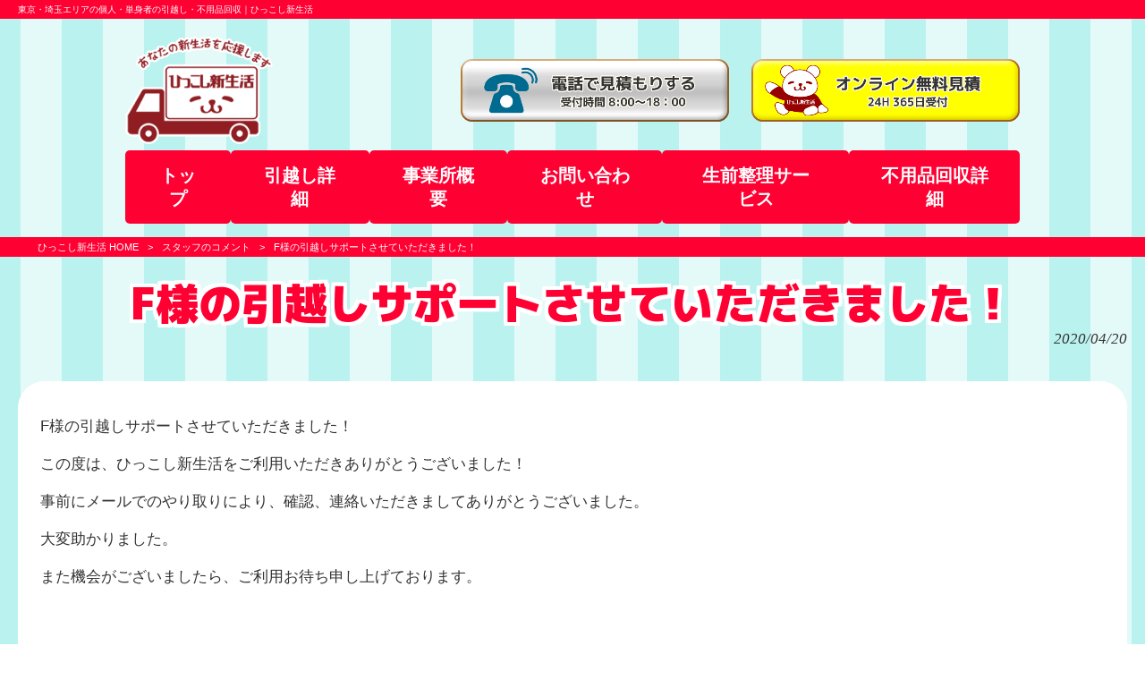

--- FILE ---
content_type: text/html; charset=UTF-8
request_url: https://hikkoshi-shinseikatsu.com/%E3%82%B9%E3%82%BF%E3%83%83%E3%83%95%E3%81%AE%E3%82%B3%E3%83%A1%E3%83%B3%E3%83%88/f%E6%A7%98%E3%81%AE%E5%BC%95%E8%B6%8A%E3%81%97%E3%82%B5%E3%83%9D%E3%83%BC%E3%83%88%E3%81%95%E3%81%9B%E3%81%A6%E3%81%84%E3%81%9F%E3%81%A0%E3%81%8D%E3%81%BE%E3%81%97%E3%81%9F%EF%BC%81/
body_size: 9736
content:
<!DOCTYPE html>
<html dir="ltr" lang="ja" prefix="og: https://ogp.me/ns#">
<head>
<meta charset="UTF-8">
<meta name="viewport" content="width=device-width,initial-scale=1">

<link rel="stylesheet" type="text/css" media="all" href="https://hikkoshi-shinseikatsu.com/struct/wp-content/themes/mrp04/style.css">
<link rel="stylesheet" type="text/css" media="all" href="https://hikkoshi-shinseikatsu.com/struct/wp-content/themes/mrp04-child/css/custom.css">
<link rel="stylesheet" type="text/css" media="all" href="https://hikkoshi-shinseikatsu.com/struct/wp-content/themes/mrp04/css/animate.css">
<link rel="pingback" href="https://hikkoshi-shinseikatsu.com/struct/xmlrpc.php">
<link href='https://fonts.googleapis.com/css?family=Oswald:400' rel='stylesheet' type='text/css'>
<!--[if lt IE 9]>
<script src="https://hikkoshi-shinseikatsu.com/struct/wp-content/themes/mrp04/js/html5.js"></script>
<script src="https://hikkoshi-shinseikatsu.com/struct/wp-content/themes/mrp04/js/css3-mediaqueries.js"></script>
<![endif]-->
	<style>img:is([sizes="auto" i], [sizes^="auto," i]) { contain-intrinsic-size: 3000px 1500px }</style>
	
		<!-- All in One SEO 4.9.3 - aioseo.com -->
		<title>F様の引越しサポートさせていただきました！ - ひっこし新生活</title>
	<meta name="description" content="F様の引越しサポートさせていただきました！ この度は、ひっこし新生活をご利用いただきありがとうございました！" />
	<meta name="robots" content="max-image-preview:large" />
	<meta name="author" content="hi-mp0719"/>
	<link rel="canonical" href="https://hikkoshi-shinseikatsu.com/%e3%82%b9%e3%82%bf%e3%83%83%e3%83%95%e3%81%ae%e3%82%b3%e3%83%a1%e3%83%b3%e3%83%88/f%e6%a7%98%e3%81%ae%e5%bc%95%e8%b6%8a%e3%81%97%e3%82%b5%e3%83%9d%e3%83%bc%e3%83%88%e3%81%95%e3%81%9b%e3%81%a6%e3%81%84%e3%81%9f%e3%81%a0%e3%81%8d%e3%81%be%e3%81%97%e3%81%9f%ef%bc%81/" />
	<meta name="generator" content="All in One SEO (AIOSEO) 4.9.3" />
		<meta property="og:locale" content="ja_JP" />
		<meta property="og:site_name" content="ひっこし新生活 - 東京・埼玉エリアの個人・単身者の引越し・不用品回収｜ひっこし新生活" />
		<meta property="og:type" content="article" />
		<meta property="og:title" content="F様の引越しサポートさせていただきました！ - ひっこし新生活" />
		<meta property="og:description" content="F様の引越しサポートさせていただきました！ この度は、ひっこし新生活をご利用いただきありがとうございました！" />
		<meta property="og:url" content="https://hikkoshi-shinseikatsu.com/%e3%82%b9%e3%82%bf%e3%83%83%e3%83%95%e3%81%ae%e3%82%b3%e3%83%a1%e3%83%b3%e3%83%88/f%e6%a7%98%e3%81%ae%e5%bc%95%e8%b6%8a%e3%81%97%e3%82%b5%e3%83%9d%e3%83%bc%e3%83%88%e3%81%95%e3%81%9b%e3%81%a6%e3%81%84%e3%81%9f%e3%81%a0%e3%81%8d%e3%81%be%e3%81%97%e3%81%9f%ef%bc%81/" />
		<meta property="article:published_time" content="2020-04-20T10:32:35+00:00" />
		<meta property="article:modified_time" content="2020-04-10T10:35:17+00:00" />
		<meta name="twitter:card" content="summary_large_image" />
		<meta name="twitter:title" content="F様の引越しサポートさせていただきました！ - ひっこし新生活" />
		<meta name="twitter:description" content="F様の引越しサポートさせていただきました！ この度は、ひっこし新生活をご利用いただきありがとうございました！" />
		<script type="application/ld+json" class="aioseo-schema">
			{"@context":"https:\/\/schema.org","@graph":[{"@type":"BlogPosting","@id":"https:\/\/hikkoshi-shinseikatsu.com\/%e3%82%b9%e3%82%bf%e3%83%83%e3%83%95%e3%81%ae%e3%82%b3%e3%83%a1%e3%83%b3%e3%83%88\/f%e6%a7%98%e3%81%ae%e5%bc%95%e8%b6%8a%e3%81%97%e3%82%b5%e3%83%9d%e3%83%bc%e3%83%88%e3%81%95%e3%81%9b%e3%81%a6%e3%81%84%e3%81%9f%e3%81%a0%e3%81%8d%e3%81%be%e3%81%97%e3%81%9f%ef%bc%81\/#blogposting","name":"F\u69d8\u306e\u5f15\u8d8a\u3057\u30b5\u30dd\u30fc\u30c8\u3055\u305b\u3066\u3044\u305f\u3060\u304d\u307e\u3057\u305f\uff01 - \u3072\u3063\u3053\u3057\u65b0\u751f\u6d3b","headline":"F\u69d8\u306e\u5f15\u8d8a\u3057\u30b5\u30dd\u30fc\u30c8\u3055\u305b\u3066\u3044\u305f\u3060\u304d\u307e\u3057\u305f\uff01","author":{"@id":"https:\/\/hikkoshi-shinseikatsu.com\/author\/hi-mp0719\/#author"},"publisher":{"@id":"https:\/\/hikkoshi-shinseikatsu.com\/#organization"},"datePublished":"2020-04-20T19:32:35+09:00","dateModified":"2020-04-10T19:35:17+09:00","inLanguage":"ja","mainEntityOfPage":{"@id":"https:\/\/hikkoshi-shinseikatsu.com\/%e3%82%b9%e3%82%bf%e3%83%83%e3%83%95%e3%81%ae%e3%82%b3%e3%83%a1%e3%83%b3%e3%83%88\/f%e6%a7%98%e3%81%ae%e5%bc%95%e8%b6%8a%e3%81%97%e3%82%b5%e3%83%9d%e3%83%bc%e3%83%88%e3%81%95%e3%81%9b%e3%81%a6%e3%81%84%e3%81%9f%e3%81%a0%e3%81%8d%e3%81%be%e3%81%97%e3%81%9f%ef%bc%81\/#webpage"},"isPartOf":{"@id":"https:\/\/hikkoshi-shinseikatsu.com\/%e3%82%b9%e3%82%bf%e3%83%83%e3%83%95%e3%81%ae%e3%82%b3%e3%83%a1%e3%83%b3%e3%83%88\/f%e6%a7%98%e3%81%ae%e5%bc%95%e8%b6%8a%e3%81%97%e3%82%b5%e3%83%9d%e3%83%bc%e3%83%88%e3%81%95%e3%81%9b%e3%81%a6%e3%81%84%e3%81%9f%e3%81%a0%e3%81%8d%e3%81%be%e3%81%97%e3%81%9f%ef%bc%81\/#webpage"},"articleSection":"\u30b9\u30bf\u30c3\u30d5\u306e\u30b3\u30e1\u30f3\u30c8"},{"@type":"BreadcrumbList","@id":"https:\/\/hikkoshi-shinseikatsu.com\/%e3%82%b9%e3%82%bf%e3%83%83%e3%83%95%e3%81%ae%e3%82%b3%e3%83%a1%e3%83%b3%e3%83%88\/f%e6%a7%98%e3%81%ae%e5%bc%95%e8%b6%8a%e3%81%97%e3%82%b5%e3%83%9d%e3%83%bc%e3%83%88%e3%81%95%e3%81%9b%e3%81%a6%e3%81%84%e3%81%9f%e3%81%a0%e3%81%8d%e3%81%be%e3%81%97%e3%81%9f%ef%bc%81\/#breadcrumblist","itemListElement":[{"@type":"ListItem","@id":"https:\/\/hikkoshi-shinseikatsu.com#listItem","position":1,"name":"Home","item":"https:\/\/hikkoshi-shinseikatsu.com","nextItem":{"@type":"ListItem","@id":"https:\/\/hikkoshi-shinseikatsu.com\/%e3%82%b9%e3%82%bf%e3%83%83%e3%83%95%e3%81%ae%e3%82%b3%e3%83%a1%e3%83%b3%e3%83%88\/#listItem","name":"\u30b9\u30bf\u30c3\u30d5\u306e\u30b3\u30e1\u30f3\u30c8"}},{"@type":"ListItem","@id":"https:\/\/hikkoshi-shinseikatsu.com\/%e3%82%b9%e3%82%bf%e3%83%83%e3%83%95%e3%81%ae%e3%82%b3%e3%83%a1%e3%83%b3%e3%83%88\/#listItem","position":2,"name":"\u30b9\u30bf\u30c3\u30d5\u306e\u30b3\u30e1\u30f3\u30c8","item":"https:\/\/hikkoshi-shinseikatsu.com\/%e3%82%b9%e3%82%bf%e3%83%83%e3%83%95%e3%81%ae%e3%82%b3%e3%83%a1%e3%83%b3%e3%83%88\/","nextItem":{"@type":"ListItem","@id":"https:\/\/hikkoshi-shinseikatsu.com\/%e3%82%b9%e3%82%bf%e3%83%83%e3%83%95%e3%81%ae%e3%82%b3%e3%83%a1%e3%83%b3%e3%83%88\/f%e6%a7%98%e3%81%ae%e5%bc%95%e8%b6%8a%e3%81%97%e3%82%b5%e3%83%9d%e3%83%bc%e3%83%88%e3%81%95%e3%81%9b%e3%81%a6%e3%81%84%e3%81%9f%e3%81%a0%e3%81%8d%e3%81%be%e3%81%97%e3%81%9f%ef%bc%81\/#listItem","name":"F\u69d8\u306e\u5f15\u8d8a\u3057\u30b5\u30dd\u30fc\u30c8\u3055\u305b\u3066\u3044\u305f\u3060\u304d\u307e\u3057\u305f\uff01"},"previousItem":{"@type":"ListItem","@id":"https:\/\/hikkoshi-shinseikatsu.com#listItem","name":"Home"}},{"@type":"ListItem","@id":"https:\/\/hikkoshi-shinseikatsu.com\/%e3%82%b9%e3%82%bf%e3%83%83%e3%83%95%e3%81%ae%e3%82%b3%e3%83%a1%e3%83%b3%e3%83%88\/f%e6%a7%98%e3%81%ae%e5%bc%95%e8%b6%8a%e3%81%97%e3%82%b5%e3%83%9d%e3%83%bc%e3%83%88%e3%81%95%e3%81%9b%e3%81%a6%e3%81%84%e3%81%9f%e3%81%a0%e3%81%8d%e3%81%be%e3%81%97%e3%81%9f%ef%bc%81\/#listItem","position":3,"name":"F\u69d8\u306e\u5f15\u8d8a\u3057\u30b5\u30dd\u30fc\u30c8\u3055\u305b\u3066\u3044\u305f\u3060\u304d\u307e\u3057\u305f\uff01","previousItem":{"@type":"ListItem","@id":"https:\/\/hikkoshi-shinseikatsu.com\/%e3%82%b9%e3%82%bf%e3%83%83%e3%83%95%e3%81%ae%e3%82%b3%e3%83%a1%e3%83%b3%e3%83%88\/#listItem","name":"\u30b9\u30bf\u30c3\u30d5\u306e\u30b3\u30e1\u30f3\u30c8"}}]},{"@type":"Organization","@id":"https:\/\/hikkoshi-shinseikatsu.com\/#organization","name":"\u3072\u3063\u3053\u3057\u65b0\u751f\u6d3b","description":"\u6771\u4eac\u30fb\u57fc\u7389\u30a8\u30ea\u30a2\u306e\u500b\u4eba\u30fb\u5358\u8eab\u8005\u306e\u5f15\u8d8a\u3057\u30fb\u4e0d\u7528\u54c1\u56de\u53ce\uff5c\u3072\u3063\u3053\u3057\u65b0\u751f\u6d3b","url":"https:\/\/hikkoshi-shinseikatsu.com\/"},{"@type":"Person","@id":"https:\/\/hikkoshi-shinseikatsu.com\/author\/hi-mp0719\/#author","url":"https:\/\/hikkoshi-shinseikatsu.com\/author\/hi-mp0719\/","name":"hi-mp0719","image":{"@type":"ImageObject","@id":"https:\/\/hikkoshi-shinseikatsu.com\/%e3%82%b9%e3%82%bf%e3%83%83%e3%83%95%e3%81%ae%e3%82%b3%e3%83%a1%e3%83%b3%e3%83%88\/f%e6%a7%98%e3%81%ae%e5%bc%95%e8%b6%8a%e3%81%97%e3%82%b5%e3%83%9d%e3%83%bc%e3%83%88%e3%81%95%e3%81%9b%e3%81%a6%e3%81%84%e3%81%9f%e3%81%a0%e3%81%8d%e3%81%be%e3%81%97%e3%81%9f%ef%bc%81\/#authorImage","url":"https:\/\/secure.gravatar.com\/avatar\/1adc7d1591ce9abaa0ce415634d9f1043dffc2e05b8acfcb0e9fc65d60bb2dda?s=96&d=mm&r=g","width":96,"height":96,"caption":"hi-mp0719"}},{"@type":"WebPage","@id":"https:\/\/hikkoshi-shinseikatsu.com\/%e3%82%b9%e3%82%bf%e3%83%83%e3%83%95%e3%81%ae%e3%82%b3%e3%83%a1%e3%83%b3%e3%83%88\/f%e6%a7%98%e3%81%ae%e5%bc%95%e8%b6%8a%e3%81%97%e3%82%b5%e3%83%9d%e3%83%bc%e3%83%88%e3%81%95%e3%81%9b%e3%81%a6%e3%81%84%e3%81%9f%e3%81%a0%e3%81%8d%e3%81%be%e3%81%97%e3%81%9f%ef%bc%81\/#webpage","url":"https:\/\/hikkoshi-shinseikatsu.com\/%e3%82%b9%e3%82%bf%e3%83%83%e3%83%95%e3%81%ae%e3%82%b3%e3%83%a1%e3%83%b3%e3%83%88\/f%e6%a7%98%e3%81%ae%e5%bc%95%e8%b6%8a%e3%81%97%e3%82%b5%e3%83%9d%e3%83%bc%e3%83%88%e3%81%95%e3%81%9b%e3%81%a6%e3%81%84%e3%81%9f%e3%81%a0%e3%81%8d%e3%81%be%e3%81%97%e3%81%9f%ef%bc%81\/","name":"F\u69d8\u306e\u5f15\u8d8a\u3057\u30b5\u30dd\u30fc\u30c8\u3055\u305b\u3066\u3044\u305f\u3060\u304d\u307e\u3057\u305f\uff01 - \u3072\u3063\u3053\u3057\u65b0\u751f\u6d3b","description":"F\u69d8\u306e\u5f15\u8d8a\u3057\u30b5\u30dd\u30fc\u30c8\u3055\u305b\u3066\u3044\u305f\u3060\u304d\u307e\u3057\u305f\uff01 \u3053\u306e\u5ea6\u306f\u3001\u3072\u3063\u3053\u3057\u65b0\u751f\u6d3b\u3092\u3054\u5229\u7528\u3044\u305f\u3060\u304d\u3042\u308a\u304c\u3068\u3046\u3054\u3056\u3044\u307e\u3057\u305f\uff01","inLanguage":"ja","isPartOf":{"@id":"https:\/\/hikkoshi-shinseikatsu.com\/#website"},"breadcrumb":{"@id":"https:\/\/hikkoshi-shinseikatsu.com\/%e3%82%b9%e3%82%bf%e3%83%83%e3%83%95%e3%81%ae%e3%82%b3%e3%83%a1%e3%83%b3%e3%83%88\/f%e6%a7%98%e3%81%ae%e5%bc%95%e8%b6%8a%e3%81%97%e3%82%b5%e3%83%9d%e3%83%bc%e3%83%88%e3%81%95%e3%81%9b%e3%81%a6%e3%81%84%e3%81%9f%e3%81%a0%e3%81%8d%e3%81%be%e3%81%97%e3%81%9f%ef%bc%81\/#breadcrumblist"},"author":{"@id":"https:\/\/hikkoshi-shinseikatsu.com\/author\/hi-mp0719\/#author"},"creator":{"@id":"https:\/\/hikkoshi-shinseikatsu.com\/author\/hi-mp0719\/#author"},"datePublished":"2020-04-20T19:32:35+09:00","dateModified":"2020-04-10T19:35:17+09:00"},{"@type":"WebSite","@id":"https:\/\/hikkoshi-shinseikatsu.com\/#website","url":"https:\/\/hikkoshi-shinseikatsu.com\/","name":"\u3072\u3063\u3053\u3057\u65b0\u751f\u6d3b","description":"\u6771\u4eac\u30fb\u57fc\u7389\u30a8\u30ea\u30a2\u306e\u500b\u4eba\u30fb\u5358\u8eab\u8005\u306e\u5f15\u8d8a\u3057\u30fb\u4e0d\u7528\u54c1\u56de\u53ce\uff5c\u3072\u3063\u3053\u3057\u65b0\u751f\u6d3b","inLanguage":"ja","publisher":{"@id":"https:\/\/hikkoshi-shinseikatsu.com\/#organization"}}]}
		</script>
		<!-- All in One SEO -->

		<!-- This site uses the Google Analytics by MonsterInsights plugin v9.11.1 - Using Analytics tracking - https://www.monsterinsights.com/ -->
		<!-- Note: MonsterInsights is not currently configured on this site. The site owner needs to authenticate with Google Analytics in the MonsterInsights settings panel. -->
					<!-- No tracking code set -->
				<!-- / Google Analytics by MonsterInsights -->
		<script type="text/javascript">
/* <![CDATA[ */
window._wpemojiSettings = {"baseUrl":"https:\/\/s.w.org\/images\/core\/emoji\/16.0.1\/72x72\/","ext":".png","svgUrl":"https:\/\/s.w.org\/images\/core\/emoji\/16.0.1\/svg\/","svgExt":".svg","source":{"concatemoji":"https:\/\/hikkoshi-shinseikatsu.com\/struct\/wp-includes\/js\/wp-emoji-release.min.js"}};
/*! This file is auto-generated */
!function(s,n){var o,i,e;function c(e){try{var t={supportTests:e,timestamp:(new Date).valueOf()};sessionStorage.setItem(o,JSON.stringify(t))}catch(e){}}function p(e,t,n){e.clearRect(0,0,e.canvas.width,e.canvas.height),e.fillText(t,0,0);var t=new Uint32Array(e.getImageData(0,0,e.canvas.width,e.canvas.height).data),a=(e.clearRect(0,0,e.canvas.width,e.canvas.height),e.fillText(n,0,0),new Uint32Array(e.getImageData(0,0,e.canvas.width,e.canvas.height).data));return t.every(function(e,t){return e===a[t]})}function u(e,t){e.clearRect(0,0,e.canvas.width,e.canvas.height),e.fillText(t,0,0);for(var n=e.getImageData(16,16,1,1),a=0;a<n.data.length;a++)if(0!==n.data[a])return!1;return!0}function f(e,t,n,a){switch(t){case"flag":return n(e,"\ud83c\udff3\ufe0f\u200d\u26a7\ufe0f","\ud83c\udff3\ufe0f\u200b\u26a7\ufe0f")?!1:!n(e,"\ud83c\udde8\ud83c\uddf6","\ud83c\udde8\u200b\ud83c\uddf6")&&!n(e,"\ud83c\udff4\udb40\udc67\udb40\udc62\udb40\udc65\udb40\udc6e\udb40\udc67\udb40\udc7f","\ud83c\udff4\u200b\udb40\udc67\u200b\udb40\udc62\u200b\udb40\udc65\u200b\udb40\udc6e\u200b\udb40\udc67\u200b\udb40\udc7f");case"emoji":return!a(e,"\ud83e\udedf")}return!1}function g(e,t,n,a){var r="undefined"!=typeof WorkerGlobalScope&&self instanceof WorkerGlobalScope?new OffscreenCanvas(300,150):s.createElement("canvas"),o=r.getContext("2d",{willReadFrequently:!0}),i=(o.textBaseline="top",o.font="600 32px Arial",{});return e.forEach(function(e){i[e]=t(o,e,n,a)}),i}function t(e){var t=s.createElement("script");t.src=e,t.defer=!0,s.head.appendChild(t)}"undefined"!=typeof Promise&&(o="wpEmojiSettingsSupports",i=["flag","emoji"],n.supports={everything:!0,everythingExceptFlag:!0},e=new Promise(function(e){s.addEventListener("DOMContentLoaded",e,{once:!0})}),new Promise(function(t){var n=function(){try{var e=JSON.parse(sessionStorage.getItem(o));if("object"==typeof e&&"number"==typeof e.timestamp&&(new Date).valueOf()<e.timestamp+604800&&"object"==typeof e.supportTests)return e.supportTests}catch(e){}return null}();if(!n){if("undefined"!=typeof Worker&&"undefined"!=typeof OffscreenCanvas&&"undefined"!=typeof URL&&URL.createObjectURL&&"undefined"!=typeof Blob)try{var e="postMessage("+g.toString()+"("+[JSON.stringify(i),f.toString(),p.toString(),u.toString()].join(",")+"));",a=new Blob([e],{type:"text/javascript"}),r=new Worker(URL.createObjectURL(a),{name:"wpTestEmojiSupports"});return void(r.onmessage=function(e){c(n=e.data),r.terminate(),t(n)})}catch(e){}c(n=g(i,f,p,u))}t(n)}).then(function(e){for(var t in e)n.supports[t]=e[t],n.supports.everything=n.supports.everything&&n.supports[t],"flag"!==t&&(n.supports.everythingExceptFlag=n.supports.everythingExceptFlag&&n.supports[t]);n.supports.everythingExceptFlag=n.supports.everythingExceptFlag&&!n.supports.flag,n.DOMReady=!1,n.readyCallback=function(){n.DOMReady=!0}}).then(function(){return e}).then(function(){var e;n.supports.everything||(n.readyCallback(),(e=n.source||{}).concatemoji?t(e.concatemoji):e.wpemoji&&e.twemoji&&(t(e.twemoji),t(e.wpemoji)))}))}((window,document),window._wpemojiSettings);
/* ]]> */
</script>
<style id='wp-emoji-styles-inline-css' type='text/css'>

	img.wp-smiley, img.emoji {
		display: inline !important;
		border: none !important;
		box-shadow: none !important;
		height: 1em !important;
		width: 1em !important;
		margin: 0 0.07em !important;
		vertical-align: -0.1em !important;
		background: none !important;
		padding: 0 !important;
	}
</style>
<link rel='stylesheet' id='wp-block-library-css' href='https://hikkoshi-shinseikatsu.com/struct/wp-includes/css/dist/block-library/style.min.css' type='text/css' media='all' />
<style id='classic-theme-styles-inline-css' type='text/css'>
/*! This file is auto-generated */
.wp-block-button__link{color:#fff;background-color:#32373c;border-radius:9999px;box-shadow:none;text-decoration:none;padding:calc(.667em + 2px) calc(1.333em + 2px);font-size:1.125em}.wp-block-file__button{background:#32373c;color:#fff;text-decoration:none}
</style>
<link rel='stylesheet' id='aioseo/css/src/vue/standalone/blocks/table-of-contents/global.scss-css' href='https://hikkoshi-shinseikatsu.com/struct/wp-content/plugins/all-in-one-seo-pack/dist/Lite/assets/css/table-of-contents/global.e90f6d47.css' type='text/css' media='all' />
<style id='global-styles-inline-css' type='text/css'>
:root{--wp--preset--aspect-ratio--square: 1;--wp--preset--aspect-ratio--4-3: 4/3;--wp--preset--aspect-ratio--3-4: 3/4;--wp--preset--aspect-ratio--3-2: 3/2;--wp--preset--aspect-ratio--2-3: 2/3;--wp--preset--aspect-ratio--16-9: 16/9;--wp--preset--aspect-ratio--9-16: 9/16;--wp--preset--color--black: #000000;--wp--preset--color--cyan-bluish-gray: #abb8c3;--wp--preset--color--white: #ffffff;--wp--preset--color--pale-pink: #f78da7;--wp--preset--color--vivid-red: #cf2e2e;--wp--preset--color--luminous-vivid-orange: #ff6900;--wp--preset--color--luminous-vivid-amber: #fcb900;--wp--preset--color--light-green-cyan: #7bdcb5;--wp--preset--color--vivid-green-cyan: #00d084;--wp--preset--color--pale-cyan-blue: #8ed1fc;--wp--preset--color--vivid-cyan-blue: #0693e3;--wp--preset--color--vivid-purple: #9b51e0;--wp--preset--gradient--vivid-cyan-blue-to-vivid-purple: linear-gradient(135deg,rgba(6,147,227,1) 0%,rgb(155,81,224) 100%);--wp--preset--gradient--light-green-cyan-to-vivid-green-cyan: linear-gradient(135deg,rgb(122,220,180) 0%,rgb(0,208,130) 100%);--wp--preset--gradient--luminous-vivid-amber-to-luminous-vivid-orange: linear-gradient(135deg,rgba(252,185,0,1) 0%,rgba(255,105,0,1) 100%);--wp--preset--gradient--luminous-vivid-orange-to-vivid-red: linear-gradient(135deg,rgba(255,105,0,1) 0%,rgb(207,46,46) 100%);--wp--preset--gradient--very-light-gray-to-cyan-bluish-gray: linear-gradient(135deg,rgb(238,238,238) 0%,rgb(169,184,195) 100%);--wp--preset--gradient--cool-to-warm-spectrum: linear-gradient(135deg,rgb(74,234,220) 0%,rgb(151,120,209) 20%,rgb(207,42,186) 40%,rgb(238,44,130) 60%,rgb(251,105,98) 80%,rgb(254,248,76) 100%);--wp--preset--gradient--blush-light-purple: linear-gradient(135deg,rgb(255,206,236) 0%,rgb(152,150,240) 100%);--wp--preset--gradient--blush-bordeaux: linear-gradient(135deg,rgb(254,205,165) 0%,rgb(254,45,45) 50%,rgb(107,0,62) 100%);--wp--preset--gradient--luminous-dusk: linear-gradient(135deg,rgb(255,203,112) 0%,rgb(199,81,192) 50%,rgb(65,88,208) 100%);--wp--preset--gradient--pale-ocean: linear-gradient(135deg,rgb(255,245,203) 0%,rgb(182,227,212) 50%,rgb(51,167,181) 100%);--wp--preset--gradient--electric-grass: linear-gradient(135deg,rgb(202,248,128) 0%,rgb(113,206,126) 100%);--wp--preset--gradient--midnight: linear-gradient(135deg,rgb(2,3,129) 0%,rgb(40,116,252) 100%);--wp--preset--font-size--small: 13px;--wp--preset--font-size--medium: 20px;--wp--preset--font-size--large: 36px;--wp--preset--font-size--x-large: 42px;--wp--preset--spacing--20: 0.44rem;--wp--preset--spacing--30: 0.67rem;--wp--preset--spacing--40: 1rem;--wp--preset--spacing--50: 1.5rem;--wp--preset--spacing--60: 2.25rem;--wp--preset--spacing--70: 3.38rem;--wp--preset--spacing--80: 5.06rem;--wp--preset--shadow--natural: 6px 6px 9px rgba(0, 0, 0, 0.2);--wp--preset--shadow--deep: 12px 12px 50px rgba(0, 0, 0, 0.4);--wp--preset--shadow--sharp: 6px 6px 0px rgba(0, 0, 0, 0.2);--wp--preset--shadow--outlined: 6px 6px 0px -3px rgba(255, 255, 255, 1), 6px 6px rgba(0, 0, 0, 1);--wp--preset--shadow--crisp: 6px 6px 0px rgba(0, 0, 0, 1);}:where(.is-layout-flex){gap: 0.5em;}:where(.is-layout-grid){gap: 0.5em;}body .is-layout-flex{display: flex;}.is-layout-flex{flex-wrap: wrap;align-items: center;}.is-layout-flex > :is(*, div){margin: 0;}body .is-layout-grid{display: grid;}.is-layout-grid > :is(*, div){margin: 0;}:where(.wp-block-columns.is-layout-flex){gap: 2em;}:where(.wp-block-columns.is-layout-grid){gap: 2em;}:where(.wp-block-post-template.is-layout-flex){gap: 1.25em;}:where(.wp-block-post-template.is-layout-grid){gap: 1.25em;}.has-black-color{color: var(--wp--preset--color--black) !important;}.has-cyan-bluish-gray-color{color: var(--wp--preset--color--cyan-bluish-gray) !important;}.has-white-color{color: var(--wp--preset--color--white) !important;}.has-pale-pink-color{color: var(--wp--preset--color--pale-pink) !important;}.has-vivid-red-color{color: var(--wp--preset--color--vivid-red) !important;}.has-luminous-vivid-orange-color{color: var(--wp--preset--color--luminous-vivid-orange) !important;}.has-luminous-vivid-amber-color{color: var(--wp--preset--color--luminous-vivid-amber) !important;}.has-light-green-cyan-color{color: var(--wp--preset--color--light-green-cyan) !important;}.has-vivid-green-cyan-color{color: var(--wp--preset--color--vivid-green-cyan) !important;}.has-pale-cyan-blue-color{color: var(--wp--preset--color--pale-cyan-blue) !important;}.has-vivid-cyan-blue-color{color: var(--wp--preset--color--vivid-cyan-blue) !important;}.has-vivid-purple-color{color: var(--wp--preset--color--vivid-purple) !important;}.has-black-background-color{background-color: var(--wp--preset--color--black) !important;}.has-cyan-bluish-gray-background-color{background-color: var(--wp--preset--color--cyan-bluish-gray) !important;}.has-white-background-color{background-color: var(--wp--preset--color--white) !important;}.has-pale-pink-background-color{background-color: var(--wp--preset--color--pale-pink) !important;}.has-vivid-red-background-color{background-color: var(--wp--preset--color--vivid-red) !important;}.has-luminous-vivid-orange-background-color{background-color: var(--wp--preset--color--luminous-vivid-orange) !important;}.has-luminous-vivid-amber-background-color{background-color: var(--wp--preset--color--luminous-vivid-amber) !important;}.has-light-green-cyan-background-color{background-color: var(--wp--preset--color--light-green-cyan) !important;}.has-vivid-green-cyan-background-color{background-color: var(--wp--preset--color--vivid-green-cyan) !important;}.has-pale-cyan-blue-background-color{background-color: var(--wp--preset--color--pale-cyan-blue) !important;}.has-vivid-cyan-blue-background-color{background-color: var(--wp--preset--color--vivid-cyan-blue) !important;}.has-vivid-purple-background-color{background-color: var(--wp--preset--color--vivid-purple) !important;}.has-black-border-color{border-color: var(--wp--preset--color--black) !important;}.has-cyan-bluish-gray-border-color{border-color: var(--wp--preset--color--cyan-bluish-gray) !important;}.has-white-border-color{border-color: var(--wp--preset--color--white) !important;}.has-pale-pink-border-color{border-color: var(--wp--preset--color--pale-pink) !important;}.has-vivid-red-border-color{border-color: var(--wp--preset--color--vivid-red) !important;}.has-luminous-vivid-orange-border-color{border-color: var(--wp--preset--color--luminous-vivid-orange) !important;}.has-luminous-vivid-amber-border-color{border-color: var(--wp--preset--color--luminous-vivid-amber) !important;}.has-light-green-cyan-border-color{border-color: var(--wp--preset--color--light-green-cyan) !important;}.has-vivid-green-cyan-border-color{border-color: var(--wp--preset--color--vivid-green-cyan) !important;}.has-pale-cyan-blue-border-color{border-color: var(--wp--preset--color--pale-cyan-blue) !important;}.has-vivid-cyan-blue-border-color{border-color: var(--wp--preset--color--vivid-cyan-blue) !important;}.has-vivid-purple-border-color{border-color: var(--wp--preset--color--vivid-purple) !important;}.has-vivid-cyan-blue-to-vivid-purple-gradient-background{background: var(--wp--preset--gradient--vivid-cyan-blue-to-vivid-purple) !important;}.has-light-green-cyan-to-vivid-green-cyan-gradient-background{background: var(--wp--preset--gradient--light-green-cyan-to-vivid-green-cyan) !important;}.has-luminous-vivid-amber-to-luminous-vivid-orange-gradient-background{background: var(--wp--preset--gradient--luminous-vivid-amber-to-luminous-vivid-orange) !important;}.has-luminous-vivid-orange-to-vivid-red-gradient-background{background: var(--wp--preset--gradient--luminous-vivid-orange-to-vivid-red) !important;}.has-very-light-gray-to-cyan-bluish-gray-gradient-background{background: var(--wp--preset--gradient--very-light-gray-to-cyan-bluish-gray) !important;}.has-cool-to-warm-spectrum-gradient-background{background: var(--wp--preset--gradient--cool-to-warm-spectrum) !important;}.has-blush-light-purple-gradient-background{background: var(--wp--preset--gradient--blush-light-purple) !important;}.has-blush-bordeaux-gradient-background{background: var(--wp--preset--gradient--blush-bordeaux) !important;}.has-luminous-dusk-gradient-background{background: var(--wp--preset--gradient--luminous-dusk) !important;}.has-pale-ocean-gradient-background{background: var(--wp--preset--gradient--pale-ocean) !important;}.has-electric-grass-gradient-background{background: var(--wp--preset--gradient--electric-grass) !important;}.has-midnight-gradient-background{background: var(--wp--preset--gradient--midnight) !important;}.has-small-font-size{font-size: var(--wp--preset--font-size--small) !important;}.has-medium-font-size{font-size: var(--wp--preset--font-size--medium) !important;}.has-large-font-size{font-size: var(--wp--preset--font-size--large) !important;}.has-x-large-font-size{font-size: var(--wp--preset--font-size--x-large) !important;}
:where(.wp-block-post-template.is-layout-flex){gap: 1.25em;}:where(.wp-block-post-template.is-layout-grid){gap: 1.25em;}
:where(.wp-block-columns.is-layout-flex){gap: 2em;}:where(.wp-block-columns.is-layout-grid){gap: 2em;}
:root :where(.wp-block-pullquote){font-size: 1.5em;line-height: 1.6;}
</style>
<link rel='stylesheet' id='contact-form-7-css' href='https://hikkoshi-shinseikatsu.com/struct/wp-content/plugins/contact-form-7/includes/css/styles.css' type='text/css' media='all' />
<link rel='stylesheet' id='scroll-top-css-css' href='https://hikkoshi-shinseikatsu.com/struct/wp-content/plugins/scroll-top/assets/css/scroll-top.css' type='text/css' media='all' />
<link rel='stylesheet' id='wc-shortcodes-style-css' href='https://hikkoshi-shinseikatsu.com/struct/wp-content/plugins/wc-shortcodes/public/assets/css/style.css' type='text/css' media='all' />
<link rel='stylesheet' id='morph-child-style-css' href='https://hikkoshi-shinseikatsu.com/struct/wp-content/themes/mrp04-child/style.css' type='text/css' media='all' />
<link rel='stylesheet' id='iajcf-frontend-css' href='https://hikkoshi-shinseikatsu.com/struct/wp-content/plugins/morph-extension-system/extensions/image-auth-japanese-version-for-contactform7/css/frontend.css' type='text/css' media='all' />
<link rel='stylesheet' id='slb_core-css' href='https://hikkoshi-shinseikatsu.com/struct/wp-content/plugins/simple-lightbox/client/css/app.css' type='text/css' media='all' />
<link rel='stylesheet' id='wordpresscanvas-font-awesome-css' href='https://hikkoshi-shinseikatsu.com/struct/wp-content/plugins/wc-shortcodes/public/assets/css/font-awesome.min.css' type='text/css' media='all' />
<script type="text/javascript" src="https://hikkoshi-shinseikatsu.com/struct/wp-includes/js/jquery/jquery.min.js" id="jquery-core-js"></script>
<script type="text/javascript" src="https://hikkoshi-shinseikatsu.com/struct/wp-includes/js/jquery/jquery-migrate.min.js" id="jquery-migrate-js"></script>
<link rel="https://api.w.org/" href="https://hikkoshi-shinseikatsu.com/wp-json/" /><link rel="alternate" title="JSON" type="application/json" href="https://hikkoshi-shinseikatsu.com/wp-json/wp/v2/posts/311" /><link rel="alternate" title="oEmbed (JSON)" type="application/json+oembed" href="https://hikkoshi-shinseikatsu.com/wp-json/oembed/1.0/embed?url=https%3A%2F%2Fhikkoshi-shinseikatsu.com%2F%25e3%2582%25b9%25e3%2582%25bf%25e3%2583%2583%25e3%2583%2595%25e3%2581%25ae%25e3%2582%25b3%25e3%2583%25a1%25e3%2583%25b3%25e3%2583%2588%2Ff%25e6%25a7%2598%25e3%2581%25ae%25e5%25bc%2595%25e8%25b6%258a%25e3%2581%2597%25e3%2582%25b5%25e3%2583%259d%25e3%2583%25bc%25e3%2583%2588%25e3%2581%2595%25e3%2581%259b%25e3%2581%25a6%25e3%2581%2584%25e3%2581%259f%25e3%2581%25a0%25e3%2581%258d%25e3%2581%25be%25e3%2581%2597%25e3%2581%259f%25ef%25bc%2581%2F" />
<link rel="alternate" title="oEmbed (XML)" type="text/xml+oembed" href="https://hikkoshi-shinseikatsu.com/wp-json/oembed/1.0/embed?url=https%3A%2F%2Fhikkoshi-shinseikatsu.com%2F%25e3%2582%25b9%25e3%2582%25bf%25e3%2583%2583%25e3%2583%2595%25e3%2581%25ae%25e3%2582%25b3%25e3%2583%25a1%25e3%2583%25b3%25e3%2583%2588%2Ff%25e6%25a7%2598%25e3%2581%25ae%25e5%25bc%2595%25e8%25b6%258a%25e3%2581%2597%25e3%2582%25b5%25e3%2583%259d%25e3%2583%25bc%25e3%2583%2588%25e3%2581%2595%25e3%2581%259b%25e3%2581%25a6%25e3%2581%2584%25e3%2581%259f%25e3%2581%25a0%25e3%2581%258d%25e3%2581%25be%25e3%2581%2597%25e3%2581%259f%25ef%25bc%2581%2F&#038;format=xml" />
<!-- Scroll To Top -->
<style id="scrolltop-custom-style">
		#scrollUp {border-radius:3px;opacity:0.7;bottom:20px;right:20px;background:#000000;;}
		#scrollUp:hover{opacity:1;}
        .top-icon{stroke:#ffffff;}
        
		
		</style>
<!-- End Scroll Top - https://wordpress.org/plugins/scroll-top/ -->
<!-- Analytics by WP Statistics - https://wp-statistics.com -->
<script src="https://hikkoshi-shinseikatsu.com/struct/wp-content/themes/mrp04/js/jquery-1.9.0.min.js"></script><script src="https://hikkoshi-shinseikatsu.com/struct/wp-content/themes/mrp04/js/nav-accord.js"></script>
<script src="https://hikkoshi-shinseikatsu.com/struct/wp-content/themes/mrp04/js/smoothscroll.js"></script>
<script src="https://hikkoshi-shinseikatsu.com/struct/wp-content/themes/mrp04/js/wow.min.js"></script>
<script src="https://hikkoshi-shinseikatsu.com/struct/wp-content/themes/mrp04/js/effect.js"></script>
<script src="https://hikkoshi-shinseikatsu.com/struct/wp-content/themes/mrp04/js/css_browser_selector.js"></script>
</head>
<body class="wp-singular post-template-default single single-post postid-311 single-format-standard wp-theme-mrp04 wp-child-theme-mrp04-child metaslider-plugin wc-shortcodes-font-awesome-enabled cat-%e3%82%b9%e3%82%bf%e3%83%83%e3%83%95%e3%81%ae%e3%82%b3%e3%83%a1%e3%83%b3%e3%83%88">
<header id="header" role="banner">
	<div class="bg">
		<div class="inner">
			<p class="description">東京・埼玉エリアの個人・単身者の引越し・不用品回収｜ひっこし新生活</p>		</div>
	</div>
 

<div class="inner">

<div id="header-layout">
	<div class="logo">	<a href="https://hikkoshi-shinseikatsu.com" title="ひっこし新生活" rel="home">
		<img src="https://hikkoshi-shinseikatsu.com/struct/wp-content/uploads/logo_sample.png" alt="ひっこし新生活">
	</a>
 
</div>

	<div class="contact">
	<div id="headerInfo">

<div class="float">
<div class="tel"><a href="tel:0429896099" class="btn"><img src="/struct/wp-content/uploads/top_bn_tel.png" alt="電話で見積りする　受付時間　7:00～21：00"></a></div>
<div class="mail"><a href="/contact/" class="btn"><img src="/struct/wp-content/uploads/top_bn_mail.png" alt="オンライン無料見積　24H　365日受付"></a></div>
</div>

</div></div>
</div>

</div>
</header>


<!-- nav -->

<nav id="mainNav">
	<div class="inner"> <a class="menu" id="menu"><span>MENU</span></a>
		<div class="panel nav-effect">
			<ul><li id="menu-item-5" class="menu-item menu-item-type-post_type menu-item-object-page menu-item-home"><a href="https://hikkoshi-shinseikatsu.com/"><b>トップ</b></a></li>
<li id="menu-item-75" class="menu-item menu-item-type-post_type menu-item-object-page"><a href="https://hikkoshi-shinseikatsu.com/moving/"><b>引越し詳細</b></a></li>
<li id="menu-item-77" class="menu-item menu-item-type-post_type menu-item-object-page"><a href="https://hikkoshi-shinseikatsu.com/office/"><b>事業所概要</b></a></li>
<li id="menu-item-78" class="menu-item menu-item-type-post_type menu-item-object-page"><a href="https://hikkoshi-shinseikatsu.com/contact/"><b>お問い合わせ</b></a></li>
<li id="menu-item-936" class="menu-item menu-item-type-post_type menu-item-object-page"><a href="https://hikkoshi-shinseikatsu.com/%e3%81%82%e3%81%aa%e3%81%9f%e3%81%ae%e6%9c%aa%e6%9d%a5%e3%82%92%e6%95%b4%e7%90%86%e3%81%99%e3%82%8b%ef%bd%9e%e7%94%9f%e5%89%8d%e6%95%b4%e7%90%86%e3%82%b5%e3%83%bc%e3%83%93%e3%82%b9%ef%bd%9e/"><b>生前整理サービス</b></a></li>
<li id="menu-item-938" class="menu-item menu-item-type-post_type menu-item-object-page"><a href="https://hikkoshi-shinseikatsu.com/waste/"><b>不用品回収詳細</b></a></li>
</ul>		</div>
	</div>
</nav>
<!-- end/nav -->
<!-- breadcrumb -->

<div id="breadcrumb" class="clearfix">
	<ul>
		<li itemscope itemtype="http://data-vocabulary.org/Breadcrumb"><a itemprop="url" href="https://hikkoshi-shinseikatsu.com/">
			ひっこし新生活			HOME</a></li>
		<li>&gt;</li>
										<li itemscope itemtype="http://data-vocabulary.org/Breadcrumb"><a itemprop="url" href="https://hikkoshi-shinseikatsu.com/%e3%82%b9%e3%82%bf%e3%83%83%e3%83%95%e3%81%ae%e3%82%b3%e3%83%a1%e3%83%b3%e3%83%88/">スタッフのコメント</a></li>
		<li>&gt;</li>
		<li><span itemprop="title">F様の引越しサポートさせていただきました！</span></li>
			</ul>
</div>
<!-- end/breadcrumb -->
<div id="wrapper">
<div id="content" class="wide">
<!--single-->
																								<section>
		<article id="post-311" class="content">
		<header>
			<h1 class="title first"><span>
				F様の引越しサポートさせていただきました！				</span></h1>
			<p class="dateLabel">
				<time datetime="2020-04-20">
					2020/04/20				</time>
		</header>
		<div class="post">
			<p><span>F様の引越しサポートさせていただきました！</span></p>
<p>この度は、ひっこし新生活をご利用いただきありがとうございました！</p>
<p>事前にメールでのやり取りにより、確認、連絡いただきましてありがとうございました。</p>
<p>大変助かりました。</p>
<p>また機会がございましたら、ご利用お待ち申し上げております。</p>
<p>&nbsp;</p>			<!-- social -->
						<!-- end/social --> 
		</div>
			</article>
		<div class="pagenav"> <span class="prev">
		<a href="https://hikkoshi-shinseikatsu.com/%e3%82%b9%e3%82%bf%e3%83%83%e3%83%95%e3%81%ae%e3%82%b3%e3%83%a1%e3%83%b3%e3%83%88/t%e6%a7%98%e3%81%ae%e3%81%8a%e5%bc%95%e8%b6%8a%e3%81%97%e3%82%92%e3%81%95%e3%81%9b%e3%81%a6%e3%81%84%e3%81%9f%e3%81%a0%e3%81%8d%e3%81%be%e3%81%97%e3%81%9f%ef%bc%81/" rel="prev">&laquo; 前のページ</a>		</span> <span class="next">
		<a href="https://hikkoshi-shinseikatsu.com/%e3%82%b9%e3%82%bf%e3%83%83%e3%83%95%e3%81%ae%e3%82%b3%e3%83%a1%e3%83%b3%e3%83%88/y%e6%a7%98%e3%81%ae%e3%81%8a%e5%bc%95%e8%b6%8a%e3%81%97%e3%82%92%e3%81%95%e3%81%9b%e3%81%a6%e3%81%84%e3%81%9f%e3%81%a0%e3%81%8d%e3%81%be%e3%81%97%e3%81%9f%e3%80%82/" rel="next">後のページ &raquo;</a>		</span> </div>
	</section>
						</div>
<!-- / content -->
</div>
<!-- / wrapper -->

<footer id="footer">
	<div class="inner">
		<ul><li id="menu-item-34" class="menu-item menu-item-type-post_type menu-item-object-page menu-item-34"><a href="https://hikkoshi-shinseikatsu.com/sitemap/">サイトマップ</a></li>
<li id="menu-item-35" class="menu-item menu-item-type-post_type menu-item-object-page menu-item-35"><a href="https://hikkoshi-shinseikatsu.com/privacy/">プライバシーポリシー</a></li>
</ul>	</div>
</footer>
<!-- / footer -->

<p id="copyright">Copyright &copy; 2026 ひっこし新生活 All rights Reserved.</p>
<script type="speculationrules">
{"prefetch":[{"source":"document","where":{"and":[{"href_matches":"\/*"},{"not":{"href_matches":["\/struct\/wp-*.php","\/struct\/wp-admin\/*","\/struct\/wp-content\/uploads\/*","\/struct\/wp-content\/*","\/struct\/wp-content\/plugins\/*","\/struct\/wp-content\/themes\/mrp04-child\/*","\/struct\/wp-content\/themes\/mrp04\/*","\/*\\?(.+)"]}},{"not":{"selector_matches":"a[rel~=\"nofollow\"]"}},{"not":{"selector_matches":".no-prefetch, .no-prefetch a"}}]},"eagerness":"conservative"}]}
</script>
<link rel='stylesheet' id='metaslider-nivo-slider-css' href='https://hikkoshi-shinseikatsu.com/struct/wp-content/plugins/ml-slider/assets/sliders/nivoslider/nivo-slider.css' type='text/css' media='all' property='stylesheet' />
<link rel='stylesheet' id='metaslider-public-css' href='https://hikkoshi-shinseikatsu.com/struct/wp-content/plugins/ml-slider/assets/metaslider/public.css' type='text/css' media='all' property='stylesheet' />
<style id='metaslider-public-inline-css' type='text/css'>
@media only screen and (max-width: 767px) { .hide-arrows-smartphone .flex-direction-nav, .hide-navigation-smartphone .flex-control-paging, .hide-navigation-smartphone .flex-control-nav, .hide-navigation-smartphone .filmstrip, .hide-slideshow-smartphone, .metaslider-hidden-content.hide-smartphone{ display: none!important; }}@media only screen and (min-width : 768px) and (max-width: 1023px) { .hide-arrows-tablet .flex-direction-nav, .hide-navigation-tablet .flex-control-paging, .hide-navigation-tablet .flex-control-nav, .hide-navigation-tablet .filmstrip, .hide-slideshow-tablet, .metaslider-hidden-content.hide-tablet{ display: none!important; }}@media only screen and (min-width : 1024px) and (max-width: 1439px) { .hide-arrows-laptop .flex-direction-nav, .hide-navigation-laptop .flex-control-paging, .hide-navigation-laptop .flex-control-nav, .hide-navigation-laptop .filmstrip, .hide-slideshow-laptop, .metaslider-hidden-content.hide-laptop{ display: none!important; }}@media only screen and (min-width : 1440px) { .hide-arrows-desktop .flex-direction-nav, .hide-navigation-desktop .flex-control-paging, .hide-navigation-desktop .flex-control-nav, .hide-navigation-desktop .filmstrip, .hide-slideshow-desktop, .metaslider-hidden-content.hide-desktop{ display: none!important; }}
</style>
<link rel='stylesheet' id='metaslider-nivo-slider-default-css' href='https://hikkoshi-shinseikatsu.com/struct/wp-content/plugins/ml-slider/assets/sliders/nivoslider/themes/default/default.css' type='text/css' media='all' property='stylesheet' />
<script type="text/javascript" src="https://hikkoshi-shinseikatsu.com/struct/wp-includes/js/dist/hooks.min.js" id="wp-hooks-js"></script>
<script type="text/javascript" src="https://hikkoshi-shinseikatsu.com/struct/wp-includes/js/dist/i18n.min.js" id="wp-i18n-js"></script>
<script type="text/javascript" id="wp-i18n-js-after">
/* <![CDATA[ */
wp.i18n.setLocaleData( { 'text direction\u0004ltr': [ 'ltr' ] } );
/* ]]> */
</script>
<script type="text/javascript" src="https://hikkoshi-shinseikatsu.com/struct/wp-content/plugins/contact-form-7/includes/swv/js/index.js" id="swv-js"></script>
<script type="text/javascript" id="contact-form-7-js-translations">
/* <![CDATA[ */
( function( domain, translations ) {
	var localeData = translations.locale_data[ domain ] || translations.locale_data.messages;
	localeData[""].domain = domain;
	wp.i18n.setLocaleData( localeData, domain );
} )( "contact-form-7", {"translation-revision-date":"2025-11-30 08:12:23+0000","generator":"GlotPress\/4.0.3","domain":"messages","locale_data":{"messages":{"":{"domain":"messages","plural-forms":"nplurals=1; plural=0;","lang":"ja_JP"},"This contact form is placed in the wrong place.":["\u3053\u306e\u30b3\u30f3\u30bf\u30af\u30c8\u30d5\u30a9\u30fc\u30e0\u306f\u9593\u9055\u3063\u305f\u4f4d\u7f6e\u306b\u7f6e\u304b\u308c\u3066\u3044\u307e\u3059\u3002"],"Error:":["\u30a8\u30e9\u30fc:"]}},"comment":{"reference":"includes\/js\/index.js"}} );
/* ]]> */
</script>
<script type="text/javascript" id="contact-form-7-js-before">
/* <![CDATA[ */
var wpcf7 = {
    "api": {
        "root": "https:\/\/hikkoshi-shinseikatsu.com\/wp-json\/",
        "namespace": "contact-form-7\/v1"
    },
    "cached": 1
};
/* ]]> */
</script>
<script type="text/javascript" src="https://hikkoshi-shinseikatsu.com/struct/wp-content/plugins/contact-form-7/includes/js/index.js" id="contact-form-7-js"></script>
<script type="text/javascript" async defer src="https://hikkoshi-shinseikatsu.com/struct/wp-content/plugins/scroll-top/assets/js/jquery.scrollUp.min.js" id="scroll-top-js-js"></script>
<script type="text/javascript" src="https://hikkoshi-shinseikatsu.com/struct/wp-includes/js/imagesloaded.min.js" id="imagesloaded-js"></script>
<script type="text/javascript" src="https://hikkoshi-shinseikatsu.com/struct/wp-includes/js/masonry.min.js" id="masonry-js"></script>
<script type="text/javascript" src="https://hikkoshi-shinseikatsu.com/struct/wp-includes/js/jquery/jquery.masonry.min.js" id="jquery-masonry-js"></script>
<script type="text/javascript" id="wc-shortcodes-rsvp-js-extra">
/* <![CDATA[ */
var WCShortcodes = {"ajaxurl":"https:\/\/hikkoshi-shinseikatsu.com\/struct\/wp-admin\/admin-ajax.php"};
/* ]]> */
</script>
<script type="text/javascript" src="https://hikkoshi-shinseikatsu.com/struct/wp-content/plugins/wc-shortcodes/public/assets/js/rsvp.js" id="wc-shortcodes-rsvp-js"></script>
<script type="text/javascript" src="https://hikkoshi-shinseikatsu.com/struct/wp-content/plugins/ml-slider/assets/sliders/nivoslider/jquery.nivo.slider.pack.js" id="metaslider-nivo-slider-js"></script>
<script type="text/javascript" id="metaslider-nivo-slider-js-after">
/* <![CDATA[ */
var metaslider_20 = function($) {
            $('#metaslider_20').nivoSlider({ 
                boxCols:7,
                boxRows:5,
                pauseTime:3000,
                effect:"fade",
                controlNav:false,
                directionNav:false,
                pauseOnHover:true,
                animSpeed:600,
                prevText:"&lt;",
                nextText:"&gt;",
                slices:15,
                manualAdvance:true
            });
            $(document).trigger('metaslider/initialized', '#metaslider_20');
        };
 jQuery(document).ready(function($) {
 $('.metaslider').attr('tabindex', '0');
 $(document).on('keyup.slider', function(e) {
      if (e.keyCode == 37) {
          $('a.nivo-prevNav').click();
      } else if (e.keyCode == 39) {
          $('a.nivo-nextNav').click();
      }
  });
 });
        var timer_metaslider_20 = function() {
            var slider = !window.jQuery ? window.setTimeout(timer_metaslider_20, 100) : !jQuery.isReady ? window.setTimeout(timer_metaslider_20, 1) : metaslider_20(window.jQuery);
        };
        timer_metaslider_20();
/* ]]> */
</script>
<script type="text/javascript" id="metaslider-script-js-extra">
/* <![CDATA[ */
var wpData = {"baseUrl":"https:\/\/hikkoshi-shinseikatsu.com"};
/* ]]> */
</script>
<script type="text/javascript" src="https://hikkoshi-shinseikatsu.com/struct/wp-content/plugins/ml-slider/assets/metaslider/script.min.js" id="metaslider-script-js"></script>
<script type="text/javascript" id="slb_context">/* <![CDATA[ */if ( !!window.jQuery ) {(function($){$(document).ready(function(){if ( !!window.SLB ) { {$.extend(SLB, {"context":["public","user_guest"]});} }})})(jQuery);}/* ]]> */</script>

		<script id="scrolltop-custom-js">
		jQuery(document).ready(function($){
			$(window).load(function() {
				$.scrollUp({
					scrollSpeed: 300,
					animation: 'fade',
					scrollText: '<span class="scroll-top"><svg width="36px" height="36px" viewBox="0 0 24 24" xmlns="http://www.w3.org/2000/svg"><defs><style>.top-icon{fill:none;stroke-linecap:round;stroke-linejoin:bevel;stroke-width:1.5px;}</style></defs><g id="ic-chevron-top"><path class="top-icon" d="M16.78,14.2l-4.11-4.11a1,1,0,0,0-1.41,0l-4,4"/></g></svg></span>',
					scrollDistance: 300,
					scrollTarget: ''
				});
			});
		});
		</script>
<script>
  new WOW().init();
</script>
</body>
</html>

<!--
Performance optimized by W3 Total Cache. Learn more: https://www.boldgrid.com/w3-total-cache/?utm_source=w3tc&utm_medium=footer_comment&utm_campaign=free_plugin


Served from: hikkoshi-shinseikatsu.com @ 2026-01-25 16:44:16 by W3 Total Cache
-->

--- FILE ---
content_type: text/css
request_url: https://hikkoshi-shinseikatsu.com/struct/wp-content/themes/mrp04-child/css/custom.css
body_size: 4397
content:
@charset "UTF-8";

/*font*/
@import url(https://fonts.googleapis.com/css?family=Droid+Sans);
@import url(https://fonts.googleapis.com/css?family=M++1c);
@import url(https://fonts.googleapis.com/css?family=Nunito);
@font-face {
	font-family: "mymincho";
	src: url("../../mrp04/font/mymincho.otf") format('truetype');
}

.mincho {
	font-family: "mymincho";
}

body{
line-height: 1.5;
font-family: "Droid Sans", "Yu Gothic" , "游ゴシック体" , "YuGothic" , "ヒラギノ角ゴ Pro W3" , "Hiragino Kaku Gothic Pro" , "メイリオ" , Meiryo , "Meiryo UI" , "ＭＳ Ｐゴシック" , "MS PGothic" , sans-serif;font-weight:500;
font-size:90%;
}
#header .contact .tel{
font-family: "Nunito", "Yu Gothic" , "游ゴシック体" , "YuGothic" , "ヒラギノ角ゴ Pro W3" , "Hiragino Kaku Gothic Pro" , "メイリオ" , Meiryo , "Meiryo UI" , "ＭＳ Ｐゴシック" , "MS PGothic" , sans-serif;font-weight:500;}
#header .add{
font-family: "Nunito", "Yu Gothic" , "游ゴシック体" , "YuGothic" , "ヒラギノ角ゴ Pro W3" , "Hiragino Kaku Gothic Pro" , "メイリオ" , Meiryo , "Meiryo UI" , "ＭＳ Ｐゴシック" , "MS PGothic" , sans-serif;font-weight:500;}

nav#mainNav{
font-weight:normal;}


h1.title,
.post h1
{
font-family: "M+ 1c", "Yu Gothic" , "游ゴシック体" , "YuGothic" , "ヒラギノ角ゴ Pro W3" , "Hiragino Kaku Gothic Pro" , "メイリオ" , Meiryo , "Meiryo UI" , "ＭＳ Ｐゴシック" , "MS PGothic" , sans-serif;font-weight:500;}
.post h2,
.post2b h2,
.post4b h2
{
font-family: "M+ 1c", "Yu Gothic" , "游ゴシック体" , "YuGothic" , "ヒラギノ角ゴ Pro W3" , "Hiragino Kaku Gothic Pro" , "メイリオ" , Meiryo , "Meiryo UI" , "ＭＳ Ｐゴシック" , "MS PGothic" , sans-serif;font-weight:500;}
.post h3
{
}
/* post内レスポンシブブロック指定
------------------------------------------------------------*/

.post .column2_40 {
	display: inline-block;
 *display: inline;
 *zoom: 1;
	margin: 5px 0;
	width: 40%;
	vertical-align: top;
}
.post .column2_40 img {
	max-width: 95.5%;
}
.post .column2_60 {
	display: inline-block;
 *display: inline;
 *zoom: 1;
	margin: 5px 0;
	width: 59.1%;
	vertical-align: top;
}
.post .column2_60 img {
	max-width: 95.5%;
}

/* post子ページ内レスポンシブブロック指定
------------------------------------------------------------*/

.childpost1b .column2_40 {
	display: inline-block;
 *display: inline;
 *zoom: 1;
	margin: 10px 0 10px 6px;
	width: 39%;
	vertical-align: top;
}
.childpost1b .column2_40 img {
	max-width: 95.5%;
	height: auto;
}
.childpost1b .column2_60 {
	display: inline-block;
 *display: inline;
 *zoom: 1;
	margin: 10px 2px 5px 0;
	width: 57.8%;
	vertical-align: top;
}
.childpost1b .column2_60 img {
	max-width: 95.5%;
	height: auto;
}

/*----------------------------------------------------------------------------------------------------
　幅750px以下から（header調節）
----------------------------------------------------------------------------------------------------*/
@media only screen and (max-width: 750px) {
.childpost1b .column2_40 {
	display: inline-block;
	width: 100%;
	margin: 6px auto 0 auto;
}
.childpost1b .column2_60 {
	display: inline-block;
	width: 96%;
	margin: 0 2% 5px 2%;
}
}

/*----------------------------------------------------------------------------------------------------
　幅640px以下から  （トップページの３画像調節など）
----------------------------------------------------------------------------------------------------*/
@media only screen and (max-width: 640px) {

.post .column2_40 {
	display: inline-block;
	margin: 5px 0;
	width: 100%;
}
.post .column2_60 {
	display: inline-block;
	margin: 5px 0;
	width: 100%;
}
.postlist .ttls {
    display: initial;
}

}/*@media print, screen and (max-width: 640px){*/
.newsTitle {
    background: inherit;
}


h1.title,
.post h1
{
border:none;
background: none;
/*padding-bottom: 9px;*/
padding: 6px 10px;
    padding-top: 8px;
}
section.widget h2
{
border:none;
background: none;
/*padding-bottom: 9px;*/
padding: 6px 10px;
    padding-top: 8px;
}

.post h3{
padding: 5px 0 3px 8px;
}

.post{
border-top:none;
}


body{

	background: none;
color: #333;}
a{
color: #385566;}
a:hover,
a:active,
.newsTitle p a:hover
{
color: #FF0033;}

/*-----------------------------
ヘッダー(#header)
-----------------------------*/


#header .bg{
	background: rgba(255,0,51,1);
}
#header .bg .inner{
background: none;
}
#header h1,
#header .description{
color: #ffffff;font-size:10px;
}
#header{
	background: none;
}

#header .contact .tel{
color: #333;}
#header .contact .tel a{
color: #333;}
#header .add{
color: #333;}

@media only screen and (max-width:1023px) {
body nav#mainNav {
    width: initial;
padding: 0;
}
#header .inner{
/*background:none;*/
}

}/*@media only screen and (max-width:1023px)*/

/*-----------------------------------------
Menu Type Start
------------------------------------------*/
 @media print, screen and (min-width: 1024px){
nav#mainNav{
background:rgba(10,0,10,0);
	
}

nav#mainNav ul li a{
color: #ffffff;font-size:17px;
}
nav#mainNav ul li a b{
font-weight:bold;
margin-top:0px;

}
nav#mainNav ul li a span{
color: #ffffff;font-weight:normal;
margin-top:0px;

}
nav#mainNav ul li{
border-right:none;}
nav#mainNav ul li:first-child{
border-left:none;}

nav#mainNav ul li.current-menu-item a,
nav#mainNav ul li a:hover,
nav#mainNav ul li a:active,
nav#mainNav ul li.current-menu-parent a,
nav#mainNav ul li.current-menu-ancestor a
{
background:#FF0033;

}
nav#mainNav ul li.current-menu-item a b,
nav#mainNav ul li a:hover b,
nav#mainNav ul li a:active b,
nav#mainNav ul li.current-menu-parent a b
{
color: #ffffff;}
nav#mainNav ul li.current-menu-item a span,
nav#mainNav ul li a:hover span,
nav#mainNav ul li a:active span,
nav#mainNav ul li.current-menu-parent a span
{
color: #ffffff;}

nav#mainNav ul li li
{
background:#FF0033;
border-bottom:1px solid #FF0033;margin-left:0;
}

nav#mainNav ul li li a:hover,
nav#mainNav ul li li.current-menu-item a
{
color: #333333;}






nav#mainNav ul li a{
}

}/*@media print, screen and (min-width: 1024px) */

@media print, screen and (min-width: 1024px){
nav#mainNav ul li a span{
font-size:11px;
}
}
/*-----------------------------------------
Menu Type End
------------------------------------------*/

/*-------------------------
Site-header サイトヘッダー
--------------------------*/

/*スクロール途中からFIXさせる*/
@media print, screen and (min-width: 1240px){

/*------------------------
Add mainNav maintenance start
------------------------------*/
/*
nav#mainNav ul li a {
position:relative;
    left: -2px;
    left: 0;

}
nav#mainNav ul li.current-menu-item a, nav#mainNav ul li a:hover, nav#mainNav ul li a:active, nav#mainNav ul li.current-menu-parent a {
    left: -2px;
    left: 0;

}
nav#mainNav ul li:last-child a {
    left: -3px;
    left: 0;

}
nav#mainNav ul li:last-child a:hover {
    left: -3px;
    left: 0;

}
*/
nav#mainNav ul{
letter-spacing: -.4em;
}
nav#mainNav ul li {
    float: none;
    display: inline-block;
letter-spacing: normal;
left:0em;
}
nav#mainNav ul li li{
left:0;
}

nav div.panel {
    float: none;
    text-align: center;
}

nav#mainNav ul ul {
width:160px;
}

nav#mainNav ul li ul.sub-menu li a,
nav#mainNav ul li ul.sub-menu li a:hover,
nav#mainNav ul li.current-menu-item ul.sub-menu li a,
nav#mainNav ul li ul.sub-menu li.current-menu-item a {
    padding: 11px 15px;
    margin-left: 0;
}
nav#mainNav ul li ul li:hover ul {
    left: 99%;
}

/*------------------------
Add mainNav maintenance end
------------------------------*/
#header-layout {
	width: 1240px;
	margin: 0 auto;
}
#header .inner{
width:1240px;}
#header .bg .inner{
width:1240px;
}

}/*@media print, screen and (min-width: 1240px){*/

@media print, screen and (min-width: 1024px){

/*-----------------------------
下層メニュー横幅サイズ設定
-----------------------------*/
nav#mainNav ul li li a{
	width:160px;
font-size:14px;}

/*---------------------------
下層メニュー
--------------------------*/
nav#mainNav ul li:hover ul {
    top: 97%;
    /*left: 19%;*/
left:0;
}
nav#mainNav ul li:hover ul li:last-child {
    margin-left: 0;
}
nav#mainNav ul li li:first-child{
padding:0;
}

nav#mainNav ul li li{background:none;border-bottom:none;display:block;padding:0;}

nav#mainNav ul li li a,
nav#mainNav ul li.current-menu-item li a,
nav#mainNav ul li.current-menu-ancestor li a,
nav#mainNav ul li li.current-menu-item li a
{
	background: rgba(255,255,255,1);
color: #333333;
}
nav#mainNav ul li li a:hover,
nav#mainNav ul li li.current-menu-item a,
nav#mainNav ul li li.current-menu-item li a:hover,
nav#mainNav ul li.current-menu-item li a:hover,
nav#mainNav ul li.current-menu-ancestor li.current-menu-item a,
nav#mainNav ul li.current-menu-ancestor li a:hover
{
border-bottom:none;
background:none;
	background: rgba(255,0,51,0.5);
color: #ffffff;/*height:40px;*/
}

}
/*---------------------------------
レスポンシブ表示
---------------------------------*/
@media only screen and (max-width:1023px){

nav#mainNav .inner {
    width: 100%;
}
/*----------------------
【MENU】
----------------------*/
nav .panel {
	border: none;
}

nav#mainNav a#menu span {
    padding-left: 45px;
}

nav#mainNav a.menu {
	background: url(../../mrp04/images/micon/umicon3.png) no-repeat 6px 8px,rgba(255,0,51,1);
color: #ffffff;border: 1px solid #FF0033;background-size: 20px;
box-sizing: border-box;
}
nav#mainNav a.menuOpen {
	background: url(../../mrp04/images/micon/dmicon3.png) no-repeat 6px 8px,rgba(255,0,51,1);
color: #ffffff;border: 1px solid #FF0033;background-size: 20px;

}

/*----------------------
メニュー
----------------------*/

nav#mainNav ul li a
{
background-color:rgba(255,0,51,0.5);
color: #333333;border-bottom: 1px solid #FF0033;}
nav#mainNav ul li a span,
nav#mainNav ul li.current-menu-parent a span
{
color: #333333;
}
nav#mainNav ul li li a,
nav#mainNav ul li.current-menu-item li a
{
background: rgba(255,0,51,0.5) url(../../mrp04/images/sub1.png) no-repeat 30px 50%;
color: #333333;border-bottom: 1px solid #FF0033;padding-left: 43px;
}
nav#mainNav ul li li li:last-child a,
nav#mainNav ul li li:last-child li:last-child a,
nav#mainNav ul li li.current-menu-item li:last-child a,
nav#mainNav ul li li.menu-item-object-page li:last-child a,
nav#mainNav ul li li.current-menu-item:last-child li:last-child a,
nav#mainNav ul li.current-menu-item li li:last-child a
{
background: rgba(255,0,51,0.5) url(../../mrp04/images/subLast.png) no-repeat 45px 50%;
color: #333333;border-bottom: 1px solid #FF0033;padding-left: 58px;
}
nav#mainNav ul li li:last-child a
{
background: rgba(255,0,51,0.5) url(../../mrp04/images/subLast.png) no-repeat 30px 50%;
color: #333333;border-bottom: 1px solid #FF0033;padding-left: 40px;
}
nav#mainNav ul li li:last-child li a,
nav#mainNav ul li li li a,
nav#mainNav ul li li.current-menu-item:last-child li a,
nav#mainNav ul li li.menu-item-object-page li a,
nav#mainNav ul li.current-menu-ancestor li.current-menu-item li a,
nav#mainNav ul li.current-menu-item li li a
{
background: rgba(255,0,51,0.5) url(../../mrp04/images/sub1.png) no-repeat 45px 50%;
color: #333333;border-bottom: 1px solid #FF0033;padding-left: 58px;
}

/*------------------------------------------
hover,
current
------------------------------------------*/
nav#mainNav ul li.current-menu-item a,
nav#mainNav ul li a:hover
{
	background: rgba(255,0,51,1);
color: #ffffff;
}
nav#mainNav ul li a:hover span,
nav#mainNav ul li.current-menu-item a span
{
color: #ffffff;
}

nav#mainNav ul li li a:hover,
nav#mainNav ul li.current-menu-item li a:hover,
nav#mainNav ul li li.current-menu-item a
{
	background: url(../../mrp04/images/sub1.png) no-repeat 30px 50%,rgba(255,0,51,1);
color: #ffffff;padding-left: 43px;
}
nav#mainNav ul li li li:last-child a:hover,
nav#mainNav ul li li:last-child li:last-child a:hover,
nav#mainNav ul li.current-menu-item li li:last-child a:hover,
nav#mainNav ul li.current-menu-item li:last-child li:last-child a:hover,
nav#mainNav ul li li.current-menu-item li:last-child a:hover,
nav#mainNav ul li li li.current-menu-item:last-child a,
nav#mainNav ul li li:last-child li.current-menu-item:last-child a,
nav#mainNav ul li li.menu-item-object-page li:last-child a:hover,
nav#mainNav ul li li.menu-item-object-page li.current-menu-item:last-child a

{
	background: url(../../mrp04/images/subLast.png) no-repeat 45px 50%,rgba(255,0,51,1);
color: #ffffff;padding-left: 58px;
}
nav#mainNav ul li li:last-child a:hover,
nav#mainNav ul li.current-menu-item li:last-child a:hover,
nav#mainNav ul li li.current-menu-item:last-child a
{
	background: url(../../mrp04/images/subLast.png) no-repeat 30px 50%,rgba(255,0,51,1);
color: #ffffff;padding-left: 40px;
}
nav#mainNav ul li li:last-child li a:hover,
nav#mainNav ul li li li a:hover,
nav#mainNav ul li.current-menu-item li:last-child li a:hover,
nav#mainNav ul li li.menu-item-object-page li a:hover,
nav#mainNav ul li li.menu-item-object-page li.current-menu-item a,
nav#mainNav ul li li:last-child li.current-menu-item a,
nav#mainNav ul li.current-menu-ancestor li.current-menu-item li a:hover,
nav#mainNav ul li li li.current-menu-item a,
nav#mainNav ul li li li.current-menu-item a:hover

{
	background: url(../../mrp04/images/sub1.png) no-repeat 45px 50%,rgba(255,0,51,1);
color: #ffffff;padding-left: 58px;
}


}/*@media only screen and (max-width:1023px)*/

#breadcrumb{
background-color: #FF0033;padding:3px;
}
#breadcrumb ul li a,
#breadcrumb ul li{
color: #ffffff;}
#header-layout{
padding-bottom:0px;
}
#mainImg{
	background: none;
padding-top:0px !important;padding-bottom:0px;margin-bottom:0;
}
@media only screen and (max-width: 640px){

#mainImg{
padding-top:0px !important;padding-bottom:0px;}

}/*@media only screen and (max-width: 640px)*/

/*-----------------------------
ワイド設定(MetaSlider)
-----------------------------*/

.metaslider {
max-width:1240px!important;
}/* metaslider */

/*-----------------------------
コンテンツエリア
-----------------------------*/
@media print, screen and (min-width: 1024px){
}/*@media print, screen and (min-width: 1024px)*/

h1.title{
margin-top: 0em;
}
h1.title,
.post h1
{
	margin-bottom: 0px;
	color: #FF0033;
	text-align:center;
		font-weight:bold;
		font-size:36px;
		text-shadow: none;
	}

/*---------------------------
見出しボーダー
--------------------------*/




section.widget h2,
section.widgetInfo h2
{
	color: #ffffff;
	
		font-size:16px;
		text-shadow: none;
	

}


.post h2,
h2.title,
.post h2 a,
.post2b h2 a,
.post4b h2 a
{
	color: #333;

		font-size:27px;
}
.post2b h2::before,
.post4b h2::before,
.post h2::before
{
	background:none;

	
	}

.post h2,
.post2b h2,
.post4b h2,
h2.title
{
	border: none;
	border-radius:0px;

	color: #333;
	
		text-shadow: none;
		padding-left:8px;
	
}
.post h4{
color: #333;}
.post h3{
	position:relative;

	color: #333;
		font-size:23px;

	border: none;
	border-radius:0px;

	
		text-shadow: none;
		padding-left:8px;
	}
.post h3::before
{
		content: "";
	display: block;
	height: 17px;
	left: -1px;
	position: absolute;
	top: 9px;
	width: 5px;
		background:none;

	}

#pageLinks{
color: #FF0033;}
.post h4{
font-weight:bold;
border-left: 4px solid #F79444;border-bottom: 1px dashed #F79444;}

.newsTitle p a{
color: #FF0033;}


.newsTitle{
	color: #FF0033;
		text-shadow: none;
	
}

section.widget h2	{
	background: #FF0033;
	}




	.post h1 span{
	background: none;
	padding-left: 15px;
	}

	h2.title span{
	background: none;
	padding-left: 15px;
	}

	.post h2 span{
	background: none;
	padding-left: 15px;
	}

	.post2b h2 span{
	background: none;
	padding-left: 15px;
	}

	.post4b h2 span{
	background: none;
	padding-left: 15px;
	}

	.post h3 span{
	background: none;
	padding-left: 15px;
	}

	.post h2::before,
.post2b h2::before,
.post4b h2::before,
h2.title::before
{
}
.post h3::before
{

}
@media print, screen and (min-width: 1240px){

#breadcrumb ul {
    max-width: 1240px;
}

#wrapper, .inner {
    width: 1240px;
padding: 0;
}
#mainNav .inner {
	width: inherit;
}

#wrapper{
padding-top: 0em;
}

#content {
    width: 74%;

}
.c1thumbWrap {
    width: 103%;

}
.c1thumbWrap li {
    width: 97%;
}
.c1thumbWrap li img {
	width: 100%;
}
.c2thumbWrap {
    width: 103%;

}
.c2thumbWrap li {
    width: 47.2%;
}
.c2thumbWrap li img {
	width: 100%;
}
.c3thumbWrap {
    width: 103%;

}
.c3thumbWrap li {
    width: 30.7%;

}
.c3thumbWrap li img {
	width: 100%;
}
#sidebar {
    width: 23.5%;

}
#banners img {
    max-width: 100%;
}

}/*@media print, screen and (min-width: 1240px)*/

/*----------------------
タイムポスト
----------------------*/
.post .time,
.postlist .time,
.post2b .time,
.post4b .time
{
color: #ffffff;background-color: #FF0033;    padding: 5px 7px;

}
.post .time a,
.post2b .time a,
.post4b .time a,
.postlist .time a
{
color: #ffffff;
}
/*----------------------
ボタンの背景色
----------------------*/

input[type="submit"],
input[type="reset"],
input[type="button"]
{
	background: -moz-linear-gradient(top,
#FF0033 0%,
#FF0033 100%);
	background: -webkit-gradient(linear,
left top,
left bottom,
color-stop(0%,
#FF0033),
color-stop(100%,
#FF0033));
	background: -webkit-linear-gradient(top,
#FF0033 0%,
#FF0033 100%);
	background: -o-linear-gradient(top,
#FF0033 0%,
#FF0033 100%);
	background: -ms-linear-gradient(top,
#FF0033 0%,
#FF0033 100%);
	background: linear-gradient(to bottom,
#FF0033 0%,
#FF0033 100%);
	filter: progid:DXImageTransform.Microsoft.gradient( startColorstr='#FF0033',
endColorstr='#FF0033',
GradientType=0 );

}
input[type="submit"]:hover,
input[type="reset"]:hover,
input[type="button"]:hover
{
	background: -moz-linear-gradient(top,#FF0033 0%,#FF0033 100%);
	background: -webkit-gradient(linear,left top,left bottom,color-stop(0%,#FF0033),color-stop(100%,#FF0033));
	background: -webkit-linear-gradient(top,#FF0033 0%,#FF0033 100%);
	background: -o-linear-gradient(top,#FF0033 0%,#FF0033 100%);
	background: -ms-linear-gradient(top,#FF0033 0%,#FF0033 100%);
	background: linear-gradient(to bottom,#FF0033 0%,#FF0033 100%);
	filter: progid:DXImageTransform.Microsoft.gradient( startColorstr='#FF0033',endColorstr='#FF0033',GradientType=0 );

}

/*----------------------
上スクロールボタン背景
----------------------*/
a#scrollUp{
background: #FF0033;
}

/*----------------------
リスト
----------------------*/
.post li{

}
/*-----------------------
コンテンツ背景色
-----------------------*/
.cat-post-item{
	border: none !important;
}
.post{
	background-color: rgba(255,255,255,0);
}
.post2b{
	background-color: rgba(255,255,255,0);
}
.post4b{
	background-color: rgba(255,255,255,0);
}
.childpost1b{
	background-color: rgba(255,255,255,0);
}
.postlist{
	background-color: rgba(255,255,255,0);
}
.dateLabel{
	background-color: rgba(255,255,255,0);
}
.childpost .column2_50 {
	background-color: rgba(255,255,255,0);
}


.postlist{
	padding-top:1px;
	border: none;

}
.post{
	border: none;
}
.childpost .column2_50 {
	border: none;
}
.childpost1b {
	border: none;
}
.post2b{
	border: none;
}
.post4b{
	border: none;
}

/*
.post h2{
	border: none;
}

.post2b h2{
	border-top: none;
	border-left: none;
	border-right: none;
}
.post4b h2{
	border: none;
}
*/


/*---------------------------
見出しデザイン
---------------------------*/
.ctitle{
	background: #FF0033;
	background: -moz-linear-gradient(top,
#FF0033 0%,
#FF0033 100%);
	background: -webkit-gradient(linear,
left top,
left bottom,
color-stop(0%,#FF0033),
color-stop(100%,#FF0033));
	background: -webkit-linear-gradient(top,#FF0033 0%,#FF0033 100%);
	background: -o-linear-gradient(top,#FF0033 0%,#FF0033 100%);
	background: -ms-linear-gradient(top,#FF0033 0%,#FF0033 100%);
	background: linear-gradient(to bottom,#FF0033 0%,#FF0033 100%);
	box-shadow:0 1px 2px #2A2A2A;
	behavior: url(PIE.htc);
}
.ctitle2:before {
	background: none repeat scroll 0 0 #F79444;
}
.ctitle3{
	border-top: 2px solid #F79444;
}
.ctitle3:before {
	background: none repeat scroll 0 0 #F79444;
}
.ctitle4{
	border-bottom: 2px dotted #F79444;
}
.ctitle4:before {
	background: none repeat scroll 0 0 #FF0033;
	background: -moz-linear-gradient(top,#FF0033 0%,#FF0033 100%);
	background: -webkit-gradient(linear,left top,left bottom,color-stop(0%,#FF0033),color-stop(100%,#FF0033));
	background: -webkit-linear-gradient(top,#FF0033 0%,#FF0033 100%);
	background: -o-linear-gradient(top,#FF0033 0%,#FF0033 100%);
	background: -ms-linear-gradient(top,#FF0033 0%,#FF0033 100%);
	background: linear-gradient(to bottom,#FF0033 0%,#FF0033 100%);

}
.ctitle7 {
	background: url(../../mrp04/images/patterns_wh.png) repeat,-webkit-gradient(linear,left top,left bottom,color-stop(1.00,#FF0033),color-stop(0.00,#FF0033));
	background: url(../../mrp04/images/patterns_wh.png) repeat,-webkit-linear-gradient(#FF0033,#FF0033);
	background: url(../../mrp04/images/patterns_wh.png) repeat,-moz-linear-gradient(#FF0033,#FF0033);
	background: url(../../mrp04/images/patterns_wh.png) repeat,-o-linear-gradient(#FF0033,#FF0033);
	background: url(../../mrp04/images/patterns_wh.png) repeat,-ms-linear-gradient(#FF0033,#FF0033);
	background: url(../../mrp04/images/patterns_wh.png) repeat,linear-gradient(#FF0033,#FF0033);
}


/*----------------------
テーブル
----------------------*/
.post table {
border-collapse: collapse;
}
.post table,
.post table th,
.post table td
{
border: 1px solid #dcdddd;}
.post table th {
color: #ffffff;background-color: #FF0033;}
.post table td {
color: #333;background-color: #ffffff;}
.post table.clear th,
.post table.clear td,
.post table.clear
{
color: #333;border: none;
}




/*---------------------------------------------------
ページに挿入した際の画像の枠カスタマイズ
---------------------------------------------------*/
	.post img,.post2b img,.post4b img {
		border: none !important;
		padding: 0px !important;
	}

/*--------------------------------
お問い合わせ
-----------------------------*/

/*----------------------
フッター
----------------------*/

#footer{
	background: rgba(255,255,255,1);
-webkit-box-shadow: none;
-moz-box-shadow: none;
box-shadow: none;
border-bottom:none;
}
#footer li a, .footeradd, .footertel{
color: #FF0033;}
#footer li a:hover{
color: #BD782F;
}
#footer .inner {
    width: inherit;
    text-align:center;
}
#footer ul li {
    padding: 5px 0px;
    margin: 0 38px; /* margin control */
    background: none;
    position: relative;
}
#footer ul li::before {
    background: url(../../mrp04/images/arrow.png) no-repeat;
    content: "";
    position: absolute;
    top: 11px;
    left: -3px;
    width: 8px;
    display: block;
    height: 7px;
}


#copyright{
color: #ffffff;background: #FF0033;}

/*----------------------
サイドメニュー
----------------------*/
.widget_sp_image img {
    height: auto;
}
/*-----------------------------------------
New Design Style 02
------------------------------------------*/

/*------------------------------------------
レスポンシブ時メインイメージ表示サイズ調整
------------------------------------------*/
/* メインイメージスマートフォン時調整（両サイドカット）
-------------------------------------------------------------- */


/*-----------------------------
サイドメニューの枠線・背景
-----------------------------*/

section.widget,
.widgetInfo{
	background-color: rgba(255,255,255,1);
}
section.widget,
.widgetInfo{
	border:1px solid #dadada;
	}
section.widget h2,.newsTitle{
}


--- FILE ---
content_type: text/css
request_url: https://hikkoshi-shinseikatsu.com/struct/wp-content/themes/mrp04-child/style.css
body_size: 4086
content:
@charset "utf-8";
/*
Theme Name:mrp04-child
Template:mrp04
Version: 0.01
*/

@import url('https://fonts.googleapis.com/css?family=M+PLUS+1p:400,700,900&display=swap');

/*--------------------------------------*/
.center { text-align:center !important;}
.left { text-align:left !important;}
.right { text-align:right !important;}
.middle { vertical-align:middle !important;}
.bottom { vertical-align:bottom !important;}
.mt10 { margin-top:10px !important;}
.mt20 { margin-top:20px !important;}
.mt30 { margin-top:30px !important;}
.mt40 { margin-top:40px !important;}
.mt50 { margin-top:50px !important;}
.mb10 { margin-bottom:10px !important;}
.mb20 { margin-bottom:20px !important;}
.mb30 { margin-bottom:30px !important;}
.mb50 { margin-bottom:50px !important;}
/*--------------------------------------*/
p.title {
    font-weight: bold;
    font-size: 150%;
    text-align: center;
    padding: 2% 0;
}

/* スマホで改行をなくす
----------------------------------*/
@media screen and (max-width: 640px) {
    .br-sp { display:none; }
}

/* スマホの時だけ改行（PCの時非表示）
----------------------------------*/
@media screen and (min-width:640px) {
    .br-pc { display:none; }
}

/* 画像表示順
----------------------------------*/
.f_Right {
float:right;
}

@media only screen and (max-width: 640px) {
.f_Right {
float: none;
}
}



/* 横幅100%
----------------------------------*/

body{overflow-x:hidden;}
#wrapper, #content, .post{overflow: visible;}

.bgfix { background-attachment:fixed !important;}
.ipod .bgfix { background-attachment:scroll !important; }
.iphone .bgfix { background-attachment:scroll !important; }
.ipad .bgfix { background-attachment:scroll !important; }

/* 全体
----------------------------------*/
body {
    background: url(/struct/wp-content/uploads/bg_img.jpg);
    font-size: 106%;
font-family: "Meiryo", メイリオ, Meiryo, Osaka, "ＭＳ Ｐゴシック", "MS PGothic", sans-serif;
}

/* ヘッダー
----------------------------------*/
#header .contact .float img { max-width: 300px;}

@media print, screen and (min-width: 1024px){
#header .inner {    background-color: transparent;}
#header-layout {    width: 1000px;}
#header .logo img {    max-height: 120px;}

#header .contact {    padding: 0;}
}

@media only screen and (max-width: 959px){
#mainImg img {    margin-top: 5%;}
}

@media only screen and (max-width: 750px){
#headerInfo {    margin-bottom: 3%;}
}

@media only screen and (max-width: 640px){
#header .contact {    width: 100%;}
}

@media only screen and (max-width: 640px) {
#header .contact .tel img {    padding-bottom: 15px;}
#headerInfo {    display: none;}
}


/* フッター
----------------------------------*/



/* グローバルナビ
----------------------------------*/
@media print, screen and (min-width: 1024px){

nav div.panel {
    float: none;
    max-width: 1000px;
    margin: 0 auto;
}

nav#mainNav .inner {
    margin-bottom: 15px;
}
nav#mainNav ul {
    display: flex;
    justify-content: space-between;
}
nav#mainNav ul li a {
    background: #FF0033;
    border-radius: 5px;
    font-size: 20px;
}
}

/* 見出し
----------------------------------*/
h1.title.first {
    font-size: 48px;
    font-weight: 900;
    font-family: 'M PLUS 1p', sans-serif;
}

h1.title.first.front-post,body:not(.home) h1.title.first {
	text-shadow: 
    #fff 4px 0px 0px, #fff -4px 0px 0px,
    #fff 0px -4px 0px, #fff 0px 4px 0px,
    #fff 4px 4px 0px, #fff -4px 4px 0px,
    #fff 4px -4px 0px, #fff -4px -4px 0px,
    #fff 2px 4px 0px, #fff -2px 4px 0px,
    #fff 2px -4px 0px, #fff -2px -4px 0px,
    #fff 4px 2px 0px, #fff -4px 2px 0px,
    #fff 4px -2px 0px, #fff -4px -2px 0px,
    #fff 2px 2px 0px, #fff -2px 2px 0px,
    #fff 2px -2px 0px, #fff -2px -2px 0px;
}



.post h2 {
    background: none;
}


body:not(.home) .post h2 {
    font-size: 35px;
    font-weight: 900;
border-bottom: solid 3px #f9d1d7;
position: relative;
padding-left: 0;
    margin: 5% 0 3%;
}

body:not(.home) .post h2:after {
position: absolute;
content: " ";
display: block;
border-bottom: solid 3px #FF0033;
bottom: -3px;
width: 20%;
    visibility: initial;
}


@media only screen and (min-width: 641px) {
h1.title.first.front-post {    font-size: 72px;}



}

@media only screen and (max-width: 640px) {
h1.title.first,body:not(.home) h1.title.first {    font-size: 35px;}

}

/* TOP
----------------------------------*/

/* タブ付きボックス */
.top_course_box {
    position: relative;
    margin: 15% 0 10%;
	padding: 3% 3% 1%;
    border: solid 10px #ff0033;
    background: #fff;
}
.top_course_box .course_title {
    position: absolute;
    display: inline-block;
    top: -66px;
    left: -10px;
    padding: 0 5%;
    line-height: 2em;
    font-size: 30px;
    background: #ff0033;
    color: #ffffff;
    font-weight: bold;
    border-radius: 15px 15px 0 0;
}
.top_course_box .course_price {
    position: absolute;
    display: inline-block;
    top: 22px;
    color: red;
    border-radius: 5px 5px 0 0;
    font-family: 'M PLUS 1p', sans-serif;
    font-weight: 900;
	font-size: 50px;
	text-shadow: 
    #fff 4px 0px 0px, #fff -4px 0px 0px,
    #fff 0px -4px 0px, #fff 0px 4px 0px,
    #fff 4px 4px 0px, #fff -4px 4px 0px,
    #fff 4px -4px 0px, #fff -4px -4px 0px,
    #fff 2px 4px 0px, #fff -2px 4px 0px,
    #fff 2px -4px 0px, #fff -2px -4px 0px,
    #fff 4px 2px 0px, #fff -4px 2px 0px,
    #fff 4px -2px 0px, #fff -4px -2px 0px,
    #fff 2px 2px 0px, #fff -2px 2px 0px,
    #fff 2px -2px 0px, #fff -2px -2px 0px;
}
.top_course_box .course_price span.mini {
    color: #333;
    font-size: 50%;
}
.top_course_box h3 {
    font-size: 36px;
    font-weight: bold;
}

.type_box {
    background: #FFF799;
    padding: 3%;
    background-image: url(/struct/wp-content/uploads/character_img.png);
    background-position: bottom right;
    background-repeat: no-repeat;
}

@media only screen and (min-width: 641px) {
.top_course_box .course_price {
    top: -80px;
    right: -10px;
    font-size: 100px;
}

}


@media only screen and (max-width: 640px) {
.top_course_box {
    padding-top: 50px;
    margin-bottom: 80px;
}
.top_course_box .course_title {
    top: -60px;
    font-size: 25px;
}
.top_course_box h3 {
    font-size: 25px;
}
.type_box {
    padding: 3% 3% 88px;
    background-position: center bottom 15px;
    background-size: 29%;
}
span.course_price {
    text-align: right;
}
}


/* 幅100% */
.CBlock-color.top_message {
    font-weight: bold;
    background: #ff0033;
    text-align: center;
    padding: 1em calc((100vw - 100%) / 2);
    font-size: 36px;
    line-height: 1.2em;
    position: relative;
}
.CBlock-color.top_message p:before {
    content: "";
    background: url(/struct/wp-content/uploads/top_quote.png);
    background-repeat: no-repeat;
    background-size: 200px;
    position: absolute;
    width: 200px;
    height: 200px;
    top: -50px;
    left: 88px;
}


@media only screen and (max-width: 640px) {
.CBlock-color.top_message p:before {
    background-size: 150px;
    width: 150px;
    height: 150px;
    left: 0;
    right: 0;
    margin: auto;
}
.CBlock-color.top_message {
    font-size: 25px;
    padding-top: 100px;
}
}



/* フロー */

.home h2.title {
    text-align: center;
    font-size: 48px;
    font-weight: 900;
    color: #ff0033;
    margin-top: 0;
    margin-bottom: 5%;
}
.top_flow_box {
    background: #fff;
    border-radius: 30px;
    margin: 5% auto;
    padding: 5% 10%;
}
.top_flow_inbox {
    border-bottom: dotted 5px #ff0033;
    padding: 3%;
}

.top_flow_inbox h3.title {
    color: #333;
    font-weight: bold;
	font-family: 'M PLUS 1p', sans-serif;
    position: relative;
    margin: 5% 0;
	font-size: 30px;
}

span.maru_number {
    position: relative;
    padding-right: 10px;
	padding-left: 5px;
}

.top_flow_inbox h3.title:before {
    content: "";
    position: absolute;
    background: #ffff00;
    width: 50px;
    height: 50px;
    border-radius: 50%;
    top: 50%;
    left: 0;
    -webkit-transform: translateY(-50%);
    transform: translateY(-50%);
    z-index: 0;
}

h3.title.top_flow_01:after {
    content: "";
    background: url(/struct/wp-content/uploads/top_flow_illust_001.png);
    width: 157px;
    height: 100px;
    display: block;
    bottom: -23px;
    left: 7em;
    position: absolute;
    background-repeat: no-repeat;
    background-size: contain;
}
h3.title.top_flow_02:after {
    content: "";
    background: url(/struct/wp-content/uploads/top_flow_illust_002.png);
    width: 140px;
    height: 100px;
    display: block;
    bottom: -40px;
    left: 7em;
    position: absolute;
    background-repeat: no-repeat;
    background-size: contain;
}
h3.title.top_flow_03:after {
    content: "";
    background: url(/struct/wp-content/uploads/top_flow_illust_003.png);
    width: 157px;
    height: 100px;
    display: block;
    bottom: -30px;
    left: 11em;
    position: absolute;
    background-repeat: no-repeat;
    background-size: contain;
}
h3.title.top_flow_04:after {
    content: "";
    background: url(/struct/wp-content/uploads/top_flow_illust_004.png),url(/struct/wp-content/uploads/top_flow_illust_005.png);
    width: 375px;
    height: 70px;
    display: block;
    bottom: -20px;
    left: 7em;
    position: absolute;
    background-repeat: no-repeat;
    background-size: contain;
    background-position: left,right;
}

@media only screen and (max-width: 640px) {
.home h2.title {
    font-size: 30px;
}
.top_flow_inbox h3.title {
    font-size: 25px;
    margin-bottom: 120px;
}
h3.title.top_flow_04 {
    margin-bottom: 180px;
}
	
h3.title.top_flow_01:after,h3.title.top_flow_02:after,h3.title.top_flow_03:after,h3.title.top_flow_04:after {
    width: 100%;
    height: 90px;
    bottom: 0;
    top: 47px;
    left: 0;
    background-position: center;
}
h3.title.top_flow_04:after {
    height: 150px;
    background-position: top,bottom;
    background-size: 50%,75%;
}
}

@media only screen and (max-width: 415px){
.top_flow_inbox h3.title {
    width: calc(100% + 60px);
    margin-left: -30px;
    font-size: 23px;
}
}



/* お知らせ */
h1.title.first.top-loop,h1.title.bottom-loop {    color: #fff;}
h1.title.first.top-loop span span {
    display: block;
    font-weight: bold;
    font-size: 60%;
    margin-top: 15px;
}
div#front_top_content,div#front_bottom_content {
    background: #fff;
    border-radius: 30px;
    border: 5px solid #ff0033;
    margin: 5% auto;
}
.listTitle {
    background: #ff0033;
    padding: 3% 5% 2%;
    border-radius: 20px 20px 0 0;
}
ul.postlist,ul.post {
    background: #fff;
    padding: 2% 5% 3%;
    border-radius:0 0 20px 20px;
}
#front_top_content {
    width: 80%;
}
h1.title.first.top-loop {
    font-weight: bold !important;
}

/* バナー　*/
@media only screen and (max-width: 640px) {
.c2thumbWrap,.c2thumbWrap ul.thumb li.sm-response {
    margin-bottom: 10px;
}
.c2thumbWrap {
    width: 80%;
}
}




/* 下層ページ：共通
----------------------------------*/
body:not(.home) .post {
    background: #fff;
    border-radius: 30px;
    padding: 3% 2%;
    margin: 3% 0 5%;
}


.btn_box {
    text-align: center;
}


.bottom_btn_box {
    margin-top: 5%;
}
.bottom_btn_box li {
    border: none;
}



a.anchor{
display: block;
padding-top: 130px;
margin-top: -130px;
}

@media only screen and (max-width: 640px) {
body:not(.home) #content.wide {
    width: 100%;
}
body:not(.home) .post {
    border-radius: 0;
}
}


/* 下層ページ：引越し詳細
----------------------------------*/
.moving_course_box img {
    margin-bottom: 5% !important;
}
.moving_box {
    margin-top: 10%;
}


span.course_icon {
    position: absolute;
    display: inline-block;
    top: -48px;
    right: -10px;
    font-size: 20px;
}

p.moving_price {
    color: red;
    border-radius: 5px 5px 0 0;
    font-family: 'M PLUS 1p', sans-serif;
    font-weight: 900;
	/*text-align: right;*/
    margin-top: 5%;
}

p.moving_price span.mini {
    color: #333;
    font-size: 50%;
}

.course_icon .course_icon_01,.course_icon .course_icon_02,.course_icon .course_icon_03 {
    padding: 5px;
    border-radius: 5px;
    font-weight: bold;
    color: #fff;
	margin-right: 15px;
}
.course_icon .course_icon_01 {    background: #32b16c;}
.course_icon .course_icon_02 {    background: #f89544;}
.course_icon .course_icon_03 {    background: #73bccf;}


.moving_box p.title {
    text-align: left;
    padding-top: 0;
}

.moving_box p.title span {
    font-weight: normal;
    display: block;
    margin-top: 10px;
}
@media only screen and (min-width: 641px) {
.moving_course_box {
    padding: 5%;
}
p.moving_price {
    font-size: 80px;
}
.moving_box .top_course_box {
    margin: 5% 0 8%;
}
span.course_icon.moving_course_01 {
    right: auto;
    left: 16.5em;
}
span.course_icon.moving_course_02 {
    right: auto;
    left: 13.5em;
}
span.course_icon.moving_course_03 {
    right: auto;
    left: 14em;
}
}
@media only screen and (max-width: 640px) {
p.moving_price {
    font-size: 35px;
}
.moving_box {
    margin-top: 23%;
}
.moving_box .top_course_box {
    padding-top: 30px;
}
}



/* 下層ページ：不用品回収詳細
----------------------------------*/
.waste_top_box {
    background: #FFF799;
    padding: 5%;
    background-image: url(/struct/wp-content/uploads/character_img.png),url(/struct/wp-content/uploads/waste_top_img.png);
    background-position: top 25px left 20px,bottom 12px right 20px;
    background-repeat: no-repeat;
    background-size: 15%,18%;
}
.waste_top_box p {
    text-align: center;
    font-family: 'M PLUS 1p', sans-serif;
    font-weight: 900;
    font-size: 35px;
    line-height: 1.3em;
    margin: 0 auto;
}

.waste_box h3 {
    text-align: center;
    font-weight: 900;
    font-family: 'M PLUS 1p', sans-serif;
    font-size: 30px;
}

.waste_box .f_box {
    display: flex;
    flex-wrap: wrap;
    align-content: stretch;
    width: 95%;
    margin: 0 auto;
}
.in_box {
    /*padding: 2%;*/
    margin: 2%;
    box-sizing: border-box;
}

.waste_intop_box {
    padding: 3%;
}
.waste_inbottme_box {
    padding: 3%;
    color: #fff;
}
.in_box.waste_001 .waste_inbottme_box { background-color:#32B16C;}
.in_box.waste_002 .waste_inbottme_box { background-color:#73BCCF;}
.in_box.waste_003 .waste_inbottme_box { background-color:#F79444;}
.in_box.waste_004 .waste_inbottme_box { background-color:#E9546B;}
.in_box.waste_005 .waste_inbottme_box { background-color:#BD782F;}
.in_box.waste_006 .waste_inbottme_box { background-color:#2860A0;}

.in_box.waste_001 { border: 10px solid #32B16C;}
.in_box.waste_002 { border: 10px solid #73BCCF;}
.in_box.waste_003 { border: 10px solid #F79444;}
.in_box.waste_004 { border: 10px solid #E9546B;}
.in_box.waste_005 { border: 10px solid #BD782F;}
.in_box.waste_006 { border: 10px solid #2860A0;}


.in_box.waste_001 h3 { color:#32B16C;}
.in_box.waste_002 h3 { color:#73BCCF;}
.in_box.waste_003 h3 { color:#F79444;}
.in_box.waste_004 h3 { color:#E9546B;}
.in_box.waste_005 h3 { color:#BD782F;}
.in_box.waste_006 h3 { color:#2860A0;}

.in_box a.button.btn1 {
    border-radius: 30px;
    font-size: 22px;
    font-weight: bold;
    font-family: 'M PLUS 1p', sans-serif;
	border: 2px solid #fff;
}





.in_box.waste_001 a.button.btn1 { background-color:#32B16C;}
.in_box.waste_002 a.button.btn1 { background-color:#73BCCF;}
.in_box.waste_003 a.button.btn1 { background-color:#F79444;}
.in_box.waste_004 a.button.btn1 { background-color:#E9546B;}
.in_box.waste_005 a.button.btn1 { background-color:#BD782F;}
.in_box.waste_006 a.button.btn1 { background-color:#2860A0;}

.in_box a.button.btn1:hover {
	background-color:#333;
	color: #ffffff;
}

@media only screen and (min-width: 641px) {
.waste_box .f_box .in_box {
    width: 45%;
}
.waste_top_box {
    width: 80%;
    margin: 0 auto;
    margin-bottom: 3%;
    border-radius: 30px;
}
.waste_inbottme_box {
    height: 150px;
}
}
@media only screen and (max-width: 640px) {
.in_box {
    margin: 5% 0;
}
.waste_top_box {
	padding: 18% 5% 15%;
    background-image: url(/struct/wp-content/uploads/character_img.png),url(/struct/wp-content/uploads/waste_top_img.png);
	background-position: top 5% center,bottom 5% center;
    background-repeat: repeat-x;
}
.waste_top_box p {
    font-size: 25px;
    width: 100%;
}
}

/*
.waste_box .f_box .in_box {
    display: flex;
    flex-wrap: wrap;
}
.waste_inbottme_box {
    align-items: flex-end;
    display: block;
    position: relative;
    height: 150px;
}*/


/* 下層ページ：料金テーブル
----------------------------------*/

.prce_box {
    width: 90%;
    margin: 0 auto;
}

table.prce_list {
    margin: 0 auto;
    line-height: 2.5em;
}
table.prce_list .price {
    font-weight: bold;
    text-align: right;
}
table.prce_list th {
    color: #ffffff;
    background-color: #32B16C;
}
table.prce_list th span {
    display: inline-block;
    float: right;
}

@media only screen and (min-width: 641px) {
.prce_box .f_box {
    display: flex;
    justify-content: space-between;
}
.prce_box .f_box .column2_50 {
    width: 48%;
}
}



/* 下層ページ：お問い合わせ
----------------------------------*/

.wpcf7-form .must, .wpcf7-form .option {
    color: #DC143C;
    font-weight: bold;
    margin-left: 0.8em;
    font-size: 100%;
    padding: 0.2em 0.6em;
    float: none;
}

.wpcf7-form .must {
    background: none;
    margin-left: 0;
}


span.red {
    color: red;
}

table.contact_table {
	border-collapse:separate !important;
	border-spacing:5px;
}

table.contact_table th {
    font-weight: bold;
    font-size: 110%;
}
table.contact_table th span {
    font-weight: normal;
    font-size: 70%;
    margin-top: -10px;
    display: block;
    margin-left: -10px;
}
table.contact_table td span.mini {
    font-weight: normal;
    font-size: 70%;
    margin-left: 10px;
}
input[type="text"], input[type="tel"], input[type="email"], input[type="date"], input[type="url"], input[type="number"], select {
    width: auto;
}
.contact_table span.wpcf7-list-item {
    margin: 0;
}
td.mini_box input[type="text"] {
    width: 5em !important;
}

span.wpcf7-list-item-label {
    margin-right: 30px;
}


/* 下層ページ：引越詳細と
----------------------------------*/
.page-moving .post, .page-waste .post {
    background: none !important;
    padding: 0 !important;
}

.wh_box {
    background: #fff;
    border-radius: 30px;
    padding: 3% 2%;
    margin: 3% 0 5%;
}

@media only screen and (max-width: 640px) {
.bottom_btn_box .c2thumbWrap ul.thumb li{
    width: 95%;
}
}

/*バージョンアップCF7送信スピナーによるテキストずれ対応*/
.wpcf7-spinner{
    position: absolute!important;
    margin: 0!important;
}